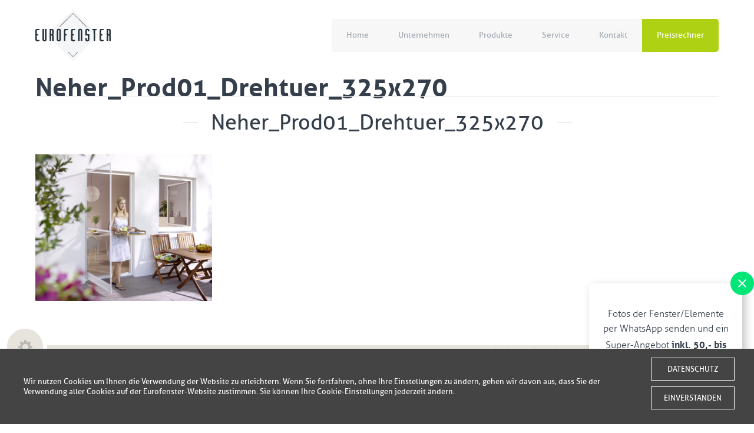

--- FILE ---
content_type: text/html; charset=UTF-8
request_url: https://eurofenster.at/product/insektenschutz-drehtueren/neher_prod01_drehtuer_325x270/
body_size: 8817
content:
<!DOCTYPE html>
<html>
<head>
	<meta charset="UTF-8">
	<meta name="viewport" content="width=device-width, initial-scale=1, maximum-scale=1" />
	<meta name="google-site-verification" content="kc-KPWSVxzcPF_KK8BE_ZGYfyoNii7hshcBwfCieCqw" />
	<link rel="shortcut icon" href="https://eurofenster.at/wp-content/themes/wi/images/favicon.ico" />  

   <meta name='robots' content='index, follow, max-image-preview:large, max-snippet:-1, max-video-preview:-1' />

	<!-- This site is optimized with the Yoast SEO plugin v26.5 - https://yoast.com/wordpress/plugins/seo/ -->
	<title>Neher_Prod01_Drehtuer_325x270 - Kunststoff-Fenster, Haustüren, Rolladen, Raffstore, Markisen für Wien und Niederöstrreich</title>
	<link rel="canonical" href="https://eurofenster.at/product/insektenschutz-drehtueren/neher_prod01_drehtuer_325x270/" />
	<meta property="og:locale" content="de_DE" />
	<meta property="og:type" content="article" />
	<meta property="og:title" content="Neher_Prod01_Drehtuer_325x270 - Kunststoff-Fenster, Haustüren, Rolladen, Raffstore, Markisen für Wien und Niederöstrreich" />
	<meta property="og:url" content="https://eurofenster.at/product/insektenschutz-drehtueren/neher_prod01_drehtuer_325x270/" />
	<meta property="og:site_name" content="Kunststoff-Fenster, Haustüren, Rolladen, Raffstore, Markisen für Wien und Niederöstrreich" />
	<meta property="article:modified_time" content="2018-03-19T10:21:20+00:00" />
	<meta property="og:image" content="https://eurofenster.at/product/insektenschutz-drehtueren/neher_prod01_drehtuer_325x270" />
	<meta property="og:image:width" content="325" />
	<meta property="og:image:height" content="270" />
	<meta property="og:image:type" content="image/png" />
	<meta name="twitter:card" content="summary_large_image" />
	<script type="application/ld+json" class="yoast-schema-graph">{"@context":"https://schema.org","@graph":[{"@type":"WebPage","@id":"https://eurofenster.at/product/insektenschutz-drehtueren/neher_prod01_drehtuer_325x270/","url":"https://eurofenster.at/product/insektenschutz-drehtueren/neher_prod01_drehtuer_325x270/","name":"Neher_Prod01_Drehtuer_325x270 - Kunststoff-Fenster, Haustüren, Rolladen, Raffstore, Markisen für Wien und Niederöstrreich","isPartOf":{"@id":"https://eurofenster.at/#website"},"primaryImageOfPage":{"@id":"https://eurofenster.at/product/insektenschutz-drehtueren/neher_prod01_drehtuer_325x270/#primaryimage"},"image":{"@id":"https://eurofenster.at/product/insektenschutz-drehtueren/neher_prod01_drehtuer_325x270/#primaryimage"},"thumbnailUrl":"https://eurofenster.at/wp-content/uploads/2017/03/Neher_Prod01_Drehtuer_325x270.png","datePublished":"2017-07-13T09:57:35+00:00","dateModified":"2018-03-19T10:21:20+00:00","breadcrumb":{"@id":"https://eurofenster.at/product/insektenschutz-drehtueren/neher_prod01_drehtuer_325x270/#breadcrumb"},"inLanguage":"de","potentialAction":[{"@type":"ReadAction","target":["https://eurofenster.at/product/insektenschutz-drehtueren/neher_prod01_drehtuer_325x270/"]}]},{"@type":"ImageObject","inLanguage":"de","@id":"https://eurofenster.at/product/insektenschutz-drehtueren/neher_prod01_drehtuer_325x270/#primaryimage","url":"https://eurofenster.at/wp-content/uploads/2017/03/Neher_Prod01_Drehtuer_325x270.png","contentUrl":"https://eurofenster.at/wp-content/uploads/2017/03/Neher_Prod01_Drehtuer_325x270.png","width":325,"height":270,"caption":"Insektenschutz-Drehtür"},{"@type":"BreadcrumbList","@id":"https://eurofenster.at/product/insektenschutz-drehtueren/neher_prod01_drehtuer_325x270/#breadcrumb","itemListElement":[{"@type":"ListItem","position":1,"name":"Start","item":"https://eurofenster.at/"},{"@type":"ListItem","position":2,"name":"Produkte","item":"https://eurofenster.at/products/produkte/"},{"@type":"ListItem","position":3,"name":"Insektenschutz","item":"https://eurofenster.at/products/insektenschutz/"},{"@type":"ListItem","position":4,"name":"Drehtüren","item":"https://eurofenster.at/product/insektenschutz-drehtueren/"},{"@type":"ListItem","position":5,"name":"Neher_Prod01_Drehtuer_325x270"}]},{"@type":"WebSite","@id":"https://eurofenster.at/#website","url":"https://eurofenster.at/","name":"Kunststoff-Fenster, Haustüren, Rolladen, Raffstore, Markisen für Wien und Niederöstrreich","description":"Preise online berechnen, Anfrage senden und richtig viel Geld sparen!!!","publisher":{"@id":"https://eurofenster.at/#organization"},"potentialAction":[{"@type":"SearchAction","target":{"@type":"EntryPoint","urlTemplate":"https://eurofenster.at/?s={search_term_string}"},"query-input":{"@type":"PropertyValueSpecification","valueRequired":true,"valueName":"search_term_string"}}],"inLanguage":"de"},{"@type":"Organization","@id":"https://eurofenster.at/#organization","name":"Eurofenster GmbH","url":"https://eurofenster.at/","logo":{"@type":"ImageObject","inLanguage":"de","@id":"https://eurofenster.at/#/schema/logo/image/","url":"https://eurofenster.at/wp-content/uploads/2017/11/cropped-logo_eurofenster.png","contentUrl":"https://eurofenster.at/wp-content/uploads/2017/11/cropped-logo_eurofenster.png","width":512,"height":512,"caption":"Eurofenster GmbH"},"image":{"@id":"https://eurofenster.at/#/schema/logo/image/"}}]}</script>
	<!-- / Yoast SEO plugin. -->


<link rel='dns-prefetch' href='//code.jquery.com' />
<link rel="alternate" title="oEmbed (JSON)" type="application/json+oembed" href="https://eurofenster.at/wp-json/oembed/1.0/embed?url=https%3A%2F%2Feurofenster.at%2Fproduct%2Finsektenschutz-drehtueren%2Fneher_prod01_drehtuer_325x270%2F" />
<link rel="alternate" title="oEmbed (XML)" type="text/xml+oembed" href="https://eurofenster.at/wp-json/oembed/1.0/embed?url=https%3A%2F%2Feurofenster.at%2Fproduct%2Finsektenschutz-drehtueren%2Fneher_prod01_drehtuer_325x270%2F&#038;format=xml" />
<style id='wp-img-auto-sizes-contain-inline-css' type='text/css'>
img:is([sizes=auto i],[sizes^="auto," i]){contain-intrinsic-size:3000px 1500px}
/*# sourceURL=wp-img-auto-sizes-contain-inline-css */
</style>
<style id='wp-emoji-styles-inline-css' type='text/css'>

	img.wp-smiley, img.emoji {
		display: inline !important;
		border: none !important;
		box-shadow: none !important;
		height: 1em !important;
		width: 1em !important;
		margin: 0 0.07em !important;
		vertical-align: -0.1em !important;
		background: none !important;
		padding: 0 !important;
	}
/*# sourceURL=wp-emoji-styles-inline-css */
</style>
<link rel='stylesheet' id='wp-block-library-css' href='https://eurofenster.at/wp-includes/css/dist/block-library/style.min.css?ver=6.9' type='text/css' media='all' />
<style id='wp-block-library-inline-css' type='text/css'>
/*wp_block_styles_on_demand_placeholder:6975ea939a283*/
/*# sourceURL=wp-block-library-inline-css */
</style>
<style id='classic-theme-styles-inline-css' type='text/css'>
/*! This file is auto-generated */
.wp-block-button__link{color:#fff;background-color:#32373c;border-radius:9999px;box-shadow:none;text-decoration:none;padding:calc(.667em + 2px) calc(1.333em + 2px);font-size:1.125em}.wp-block-file__button{background:#32373c;color:#fff;text-decoration:none}
/*# sourceURL=/wp-includes/css/classic-themes.min.css */
</style>
<link rel='stylesheet' id='contact-form-7-css' href='https://eurofenster.at/wp-content/plugins/contact-form-7/includes/css/styles.css?ver=6.1.4' type='text/css' media='all' />
<link rel='stylesheet' id='taxonomy-image-plugin-public-css' href='https://eurofenster.at/wp-content/plugins/taxonomy-images/css/style.css?ver=0.9.6' type='text/css' media='screen' />
<link rel='stylesheet' id='wi-style-new-rodo-css' href='https://eurofenster.at/wp-content/plugins/wi_rodo//style-new.min.css?ver=6.9' type='text/css' media='all' />
<link rel='stylesheet' id='media-view-download-css' href='https://eurofenster.at/wp-content/plugins/wi-attachments/css/style.css?ver=6.9' type='text/css' media='all' />
<link rel='stylesheet' id='webidea_main-css' href='https://eurofenster.at/wp-content/themes/wi/style.css?ver=6.9' type='text/css' media='all' />
<link rel='stylesheet' id='wi-blueimp-css' href='https://eurofenster.at/wp-content/themes/wi/js/blueimp/css/blueimp-gallery.min.css?ver=6.9' type='text/css' media='all' />
<script type="text/javascript" src="//code.jquery.com/jquery-1.12.4.min.js?ver=1.12.4" id="jquery-js"></script>
<script type="text/javascript" src="https://eurofenster.at/wp-content/plugins/wi_rodo//main-new.min.js?ver=6.9" id="wi-main-new-rodo-js"></script>
<script type="text/javascript" src="https://eurofenster.at/wp-content/themes/wi/js/vendor.js?ver=6.9" id="vendor-js"></script>
<script type="text/javascript" src="https://eurofenster.at/wp-content/themes/wi/js/lazyload.min.js?ver=6.9" id="lazyload-js"></script>
<script type="text/javascript" src="https://eurofenster.at/wp-content/themes/wi/js/main.js?ver=6.9" id="main-js"></script>
<script type="text/javascript" src="https://eurofenster.at/wp-content/themes/wi/js/blueimp/js/jquery.blueimp-gallery.min.js?ver=6.9" id="wi-blueimp-js"></script>
<link rel="https://api.w.org/" href="https://eurofenster.at/wp-json/" /><link rel="alternate" title="JSON" type="application/json" href="https://eurofenster.at/wp-json/wp/v2/media/2512" /><link rel="EditURI" type="application/rsd+xml" title="RSD" href="https://eurofenster.at/xmlrpc.php?rsd" />
<link rel='shortlink' href='https://eurofenster.at/?p=2512' />
<link rel="icon" href="https://eurofenster.at/wp-content/uploads/2017/11/cropped-logo_eurofenster-32x32.png" sizes="32x32" />
<link rel="icon" href="https://eurofenster.at/wp-content/uploads/2017/11/cropped-logo_eurofenster-192x192.png" sizes="192x192" />
<link rel="apple-touch-icon" href="https://eurofenster.at/wp-content/uploads/2017/11/cropped-logo_eurofenster-180x180.png" />
<meta name="msapplication-TileImage" content="https://eurofenster.at/wp-content/uploads/2017/11/cropped-logo_eurofenster-270x270.png" />

<!-- Global site tag (gtag.js) - Google Analytics -->
<script async src="https://www.googletagmanager.com/gtag/js?id=UA-68439779-1"></script>
<script>
  window.dataLayer = window.dataLayer || [];
  function gtag(){dataLayer.push(arguments);}
  gtag('js', new Date());

  gtag('config', 'UA-68439779-1');
</script>

	
	<!-- Global site tag (gtag.js) - Google Ads: 1069696655 -->
<script async src="https://www.googletagmanager.com/gtag/js?id=AW-1069696655"></script>
<script>
  window.dataLayer = window.dataLayer || [];
  function gtag(){dataLayer.push(arguments);}
  gtag('js', new Date());

  gtag('config', 'AW-1069696655');
</script>

<script>
window.addEventListener('load', function() {
	if(window.location.pathname.indexOf("dank") != -1)
{
	var price = window.location.search.replace("?price=", "");

  gtag('event', 'conversion', {
      'send_to': 'AW-1069696655/Z1dwCOiYr_YCEI-Nif4D',
      'value': price,
      'currency': 'EUR'
  });
}
});
</script>
	
	
</head>
<body class="attachment wp-singular attachment-template-default single single-attachment postid-2512 attachmentid-2512 attachment-png wp-theme-wi de attachment-neher_prod01_drehtuer_325x270">
    <!-- Google Tag Manager -->
<noscript><iframe src="//www.googletagmanager.com/ns.html?id=GTM-WFFXTM"
height="0" width="0" style="display:none;visibility:hidden"></iframe></noscript>
<script>(function(w,d,s,l,i){w[l]=w[l]||[];w[l].push({'gtm.start':
new Date().getTime(),event:'gtm.js'});var f=d.getElementsByTagName(s)[0],
j=d.createElement(s),dl=l!='dataLayer'?'&l='+l:'';j.async=true;j.src=
'//www.googletagmanager.com/gtm.js?id='+i+dl;f.parentNode.insertBefore(j,f);
})(window,document,'script','dataLayer','GTM-WFFXTM');</script>
<!-- End Google Tag Manager -->
    <header class="main-header">
        <div class="main">
            <div class="">
                <div id="logo">
                    <h1><a href="https://eurofenster.at/"><img src="https://eurofenster.at/wp-content/themes/wi/images/logo.png" alt="Logo"/></a></h1>
                </div>	
                <div id="menu_bar" class="clearfix">
                    <nav id="menu_main">
                            <ul id="menu-main-menu" class="menu"><li id="menu-item-44" class="menu-item menu-item-type-post_type menu-item-object-page menu-item-home menu-item-44"><a href="https://eurofenster.at/">Home</a></li>
<li id="menu-item-528" class="menu-item menu-item-type-post_type menu-item-object-page menu-item-has-children menu-item-528"><a href="https://eurofenster.at/unternehmen/">Unternehmen</a>
<ul class="sub-menu">
	<li id="menu-item-533" class="menu-item menu-item-type-post_type menu-item-object-page menu-item-533"><a href="https://eurofenster.at/unternehmen/montage/">Montage</a></li>
	<li id="menu-item-532" class="menu-item menu-item-type-post_type menu-item-object-page menu-item-532"><a href="https://eurofenster.at/unternehmen/bestellablauf/">Bestellablauf</a></li>
	<li id="menu-item-534" class="menu-item menu-item-type-post_type menu-item-object-page menu-item-534"><a href="https://eurofenster.at/unternehmen/partner/">Partner</a></li>
	<li id="menu-item-536" class="menu-item menu-item-type-post_type menu-item-object-page menu-item-536"><a href="https://eurofenster.at/unternehmen/kunden-uber-uns/">Kunden über uns</a></li>
	<li id="menu-item-531" class="menu-item menu-item-type-post_type menu-item-object-page menu-item-531"><a href="https://eurofenster.at/unternehmen/referenzen/">Referenzen</a></li>
	<li id="menu-item-530" class="menu-item menu-item-type-post_type menu-item-object-page menu-item-530"><a href="https://eurofenster.at/unternehmen/abverkauf/">Abverkauf</a></li>
	<li id="menu-item-529" class="menu-item menu-item-type-post_type menu-item-object-page menu-item-529"><a href="https://eurofenster.at/unternehmen/agb/">AGB</a></li>
	<li id="menu-item-2734" class="menu-item menu-item-type-post_type menu-item-object-page menu-item-2734"><a href="https://eurofenster.at/unternehmen/impressum/">Impressum</a></li>
	<li id="menu-item-2733" class="menu-item menu-item-type-post_type menu-item-object-page menu-item-2733"><a href="https://eurofenster.at/unternehmen/freundschaftswerbung/">Freundschaftswerbung</a></li>
	<li id="menu-item-3558" class="menu-item menu-item-type-post_type menu-item-object-page menu-item-3558"><a href="https://eurofenster.at/unternehmen/foerderungen/">Fenstertausch-Förderungen für Wien und NÖ</a></li>
</ul>
</li>
<li id="menu-item-365" class="big_menu menu-item menu-item-type-taxonomy menu-item-object-wi-product-category menu-item-has-children menu-item-365"><a href="https://eurofenster.at/products/produkte/">Produkte</a>
<ul class="sub-menu">
	<li id="menu-item-370" class="menu-item menu-item-type-taxonomy menu-item-object-wi-product-category menu-item-370 has-image"><a href="https://eurofenster.at/products/smart-home/"><img width="180" height="150" src="https://eurofenster.at/wp-content/uploads/2017/03/cat_ico.png" class="attachment-full size-full wp-post-image" alt="Smart Home" title="Smart Home" decoding="async" /></a></li>
	<li id="menu-item-366" class="menu-item menu-item-type-taxonomy menu-item-object-wi-product-category menu-item-366 has-image"><a href="https://eurofenster.at/products/fenster-und-balkonturen/"><img width="180" height="150" src="https://eurofenster.at/wp-content/uploads/2017/03/cat_ico2.png" class="attachment-full size-full wp-post-image" alt="Fenster und Balkontüren" title="Fenster und Balkontüren" decoding="async" /></a></li>
	<li id="menu-item-373" class="menu-item menu-item-type-taxonomy menu-item-object-wi-product-category menu-item-373 has-image"><a href="https://eurofenster.at/products/terrassenturen/"><img width="180" height="150" src="https://eurofenster.at/wp-content/uploads/2017/03/cat_ico3-1.png" class="attachment-full size-full wp-post-image" alt="Terrassentüren" title="Terrassentüren" decoding="async" /></a></li>
	<li id="menu-item-368" class="menu-item menu-item-type-taxonomy menu-item-object-wi-product-category menu-item-368 has-image"><a href="https://eurofenster.at/products/hausturen/"><img width="180" height="150" src="https://eurofenster.at/wp-content/uploads/2017/03/cat_ico4.png" class="attachment-full size-full wp-post-image" alt="Haustüren" title="Haustüren" decoding="async" /></a></li>
	<li id="menu-item-371" class="menu-item menu-item-type-taxonomy menu-item-object-wi-product-category menu-item-371 has-image"><a href="https://eurofenster.at/products/sonnenschutz-fur-ausen/"><img width="180" height="150" src="https://eurofenster.at/wp-content/uploads/2017/03/cat_ico5.png" class="attachment-full size-full wp-post-image" alt="Sonnenschutz für außen" title="Sonnenschutz für außen" decoding="async" /></a></li>
	<li id="menu-item-372" class="menu-item menu-item-type-taxonomy menu-item-object-wi-product-category menu-item-372 has-image"><a href="https://eurofenster.at/products/sonnenschutz-fur-innen/"><img width="180" height="150" src="https://eurofenster.at/wp-content/uploads/2017/03/cat_ico6.png" class="attachment-full size-full wp-post-image" alt="Sonnenschutz für innen" title="Sonnenschutz für innen" decoding="async" /></a></li>
	<li id="menu-item-369" class="menu-item menu-item-type-taxonomy menu-item-object-wi-product-category menu-item-369 has-image"><a href="https://eurofenster.at/products/insektenschutz/"><img width="180" height="150" src="https://eurofenster.at/wp-content/uploads/2017/03/cat_ico7.png" class="attachment-full size-full wp-post-image" alt="Insektenschutz" title="Insektenschutz" decoding="async" /></a></li>
	<li id="menu-item-367" class="menu-item menu-item-type-taxonomy menu-item-object-wi-product-category menu-item-367 has-image"><a href="https://eurofenster.at/products/fensterbaenke/"><img width="180" height="150" src="https://eurofenster.at/wp-content/uploads/2017/03/cat_ico8.png" class="attachment-full size-full wp-post-image" alt="Fensterbänke" title="Fensterbänke" decoding="async" /></a></li>
</ul>
</li>
<li id="menu-item-3618" class="menu-item menu-item-type-post_type menu-item-object-page menu-item-has-children menu-item-3618"><a href="https://eurofenster.at/service/">Service</a>
<ul class="sub-menu">
	<li id="menu-item-3629" class="menu-item menu-item-type-post_type menu-item-object-page menu-item-3629"><a href="https://eurofenster.at/service/servicepreise/">Serviceleistungen</a></li>
	<li id="menu-item-557" class="menu-item menu-item-type-post_type menu-item-object-page menu-item-557"><a href="https://eurofenster.at/service/download/">Download</a></li>
</ul>
</li>
<li id="menu-item-62" class="menu-item menu-item-type-post_type menu-item-object-page menu-item-62"><a href="https://eurofenster.at/kontakt/">Kontakt</a></li>
<li id="menu-item-48" class="menu-item menu-item-type-custom menu-item-object-custom menu-item-48"><a href="https://preisrechner.eurofenster.at/">Preisrechner</a></li>
</ul>                    </nav>
                </div>
                <div id="mobile_menu"></div>
            </div>
        </div>
    </header>
    
<div id="sub_header" data-url="" class="">

    <div>
        <div class="sub_title ">
            <div>
                                <h1 class="line_header">Neher_Prod01_Drehtuer_325x270</h1>
                            </div>

        </div>
            </div> 
</div>


<div id="content" class="page_menu clearfix">

    <div id="sub_page_menu" class=" hide">
                <ul>
        	
 </div> 	
    <div class="content_wrap">
                            <span class="first_p margin_bottom">
                    <span>Neher_Prod01_Drehtuer_325x270</span>
                </span>
                                        	
                            <p class="attachment"><a href='https://eurofenster.at/wp-content/uploads/2017/03/Neher_Prod01_Drehtuer_325x270.png'><img fetchpriority="high" decoding="async" width="300" height="249" src="https://eurofenster.at/wp-content/uploads/2017/03/Neher_Prod01_Drehtuer_325x270-300x249.png" class="attachment-medium size-medium" alt="Insektenschutz-Drehtür" srcset="https://eurofenster.at/wp-content/uploads/2017/03/Neher_Prod01_Drehtuer_325x270-300x249.png 300w, https://eurofenster.at/wp-content/uploads/2017/03/Neher_Prod01_Drehtuer_325x270-145x120.png 145w, https://eurofenster.at/wp-content/uploads/2017/03/Neher_Prod01_Drehtuer_325x270.png 325w" sizes="(max-width: 300px) 100vw, 300px" /></a></p>
                            <div>
                                                            </div>
                    		    </div>
</div>
        <style>
            #ac_cookie_bar{
                position:fixed;
                width: 100%;
                box-sizing: border-box;
                background-color: rgba(255, 255, 255, 1);
                background-color: #444444;
                /*border:1px solid #F3F3F3;*/
                padding: 10px;
                z-index: 999999;
                bottom:0;
                left:0;
                font-size: 13px;
                right: 0;
                color:#fff;
            }
            #ac_cookie_bar > div{
                width: 100%;
                max-width: 1200px;
                margin:0 auto;
                
            }
            #ac_cookie_bar > div > div{
                display: inline-flex;
                -webkit-align-items: center; /* Safari 7.0+ */
                align-items: center;
                width: 100%;
            }
            #ac_cookie_bar > div > div > div:nth-of-type(1){
                box-sizing: border-box;
                width: calc(100% - 150px);
            }
            #ac_cookie_bar > div > div > div:nth-of-type(2){
                box-sizing: border-box;
                padding:5px;
                cursor: pointer;
                width: 140px;
                margin-left:10px;
                text-align: center;
            }
            #ac_cookie_bar a{
                color:#EC1E38;
                font-weight: 900;
            }
            #ac_cookie_bar .button{
                border:1px solid #ffffff;
                width: 100%;
                display: inline-block;
                text-decoration:none;
                text-transform: uppercase;
                color: #fff;
                margin-bottom: 10px;
                font-weight:400;
                padding: 10px 5px;
            }
            #ac_cookie_bar .button:hover{
                border:1px solid #fff;
                color: #444444;
                background-color: #fff;
            }
        </style>
        <div id='ac_cookie_bar'>
        <div>
            <div>
                                <div>Wir nutzen Cookies um Ihnen die Verwendung der Website zu erleichtern. Wenn Sie fortfahren, ohne Ihre Einstellungen zu ändern, gehen wir davon aus, dass Sie der Verwendung aller Cookies auf der Eurofenster-Website zustimmen. Sie können Ihre Cookie-Einstellungen jederzeit ändern.                </div>
                <div class="aside_cookie_bar">
                    <a class="button" href="https://eurofenster.at/datenschutz/">DATENSCHUTZ</a>
                    <div class="button" id="ac_close_cookie_bar" onclick="wi_create_cookie('wi_cookie_info_new','hide',100);wi_remove_cookie_bar();">EINVERSTANDEN</div>                    
                </div>

            </div>
        </div>         
    </div>
    <script>
        function wi_remove_cookie_bar(){
            document.getElementById("ac_cookie_bar").remove();
        }
	function wi_create_cookie(name, value, days) {
	    if (days) {
	        var date = new Date();
	        date.setTime(date.getTime() + (days * 24 * 60 * 60 * 1000));
	        var expires = "; expires=" + date.toGMTString();
	    }
	    else var expires = "";
	    document.cookie = name + "=" + value + expires + "; path=/";
	}    
    </script>
    <div class="wa_wrapper" id="wa_wrapper">
    <div class="close_wa" onclick="removeWA()"></div>
    <a href="https://wa.me/436767128606?text=Fotos%20mit%20kurzer%20Beschreibung%20der%20gewünschten%20Produkte%20senden">
        <div class="text">
                <!--Fotos der Fenster/Elemente per WhatsApp senden und ein Super-Angebot <b>30 bis 100 EUR</b> Gutschrift erhalten!-->
                Fotos der Fenster/Elemente per WhatsApp senden und ein Super-Angebot <b>inkl. 50,- bis 100,- EUR</b> Gutschrift erhalten!
        </div>
        <div class="wa_icon">
            <img src="https://eurofenster.at/wp-content/themes/wi/images/wa_icon.png">
        </div>
    </a>
</div>
<script>
    function removeWA(){
        document.getElementById("wa_wrapper").remove();
    }
</script>
<!--    <div class="fixed_bar">
        <div>
            <span>
                <img src="https://eurofenster.at/wp-content/themes/wi/images/x.png" class="close_button"> 
            </span>
            <span>
                Füllen Sie das einfache Kontaktformular
            </span>
            <div class="fixed button">
                <a href="https://eurofenster.at/kontakt/kontaktformular/">Kontaktformular</a>                   
            </div>
        </div>
    </div>-->
<div class="scroll_top"></div>
<div id="konfigurator_box">
    <span>
        Mit unserer Online-Preisliste können Sie völlig unverbindlich die gewünschten Produkte zusammenstellen und berechnen.           
    </span>
    <div id="box_deko">

    </div>
    <div id='url'>
                  <a href="https://preisrechner.eurofenster.at" target="_blank">zum Preisrechner</a>    </div>
</div>
<footer class="footer-main">
    <div class="main">
        <div>
            <a href="https://eurofenster.at/"><img src="https://eurofenster.at/wp-content/themes/wi/images/logo_f.png" alt="Logo"/></a>
        </div>
        <div>
        © 2026 Eurofenster
        </div>
        <div>
            Webdesign by <a href="http://www.webidea.pl">Webidea Advance</a>
        </div>
    </div>
    <!--[if lte IE 8]>
        <p class="outdatedbrowser">Używasz <strong>przestarzałej</strong> przeglądarki. Prosimy wykonać <a href="http://nowaprzegladarka.pl/">aktualizację przeglądarki</a> aby w pełni korzystać z naszej strony.</p>
    <![endif]-->
	<style>
		.outdatedbrowser{
			margin:0;
			background:#D82439;
			color:#fff;
			padding:1em 0;
			position:absolute;
			top:0;
			left:0;
			width:100%;
			z-index:99999;
			text-align:center;
			font-size:1.3em;
		}
		
		.outdatedbrowser a{
			color:#FFF;
			text-decoration:underline;
			font-weight:700;
		}
	</style>
</footer>

	<script type="speculationrules">
{"prefetch":[{"source":"document","where":{"and":[{"href_matches":"/*"},{"not":{"href_matches":["/wp-*.php","/wp-admin/*","/wp-content/uploads/*","/wp-content/*","/wp-content/plugins/*","/wp-content/themes/wi/*","/*\\?(.+)"]}},{"not":{"selector_matches":"a[rel~=\"nofollow\"]"}},{"not":{"selector_matches":".no-prefetch, .no-prefetch a"}}]},"eagerness":"conservative"}]}
</script>
<style>
    .yt_gal_single{
        margin:10px 10px;   
        position: relative;
        float:left;
        width:calc(100% - 20px);
        min-width:280px;
    }
    .yt_gal_single > span{
        font-family: 'aller';
        font-weight: 700;
        color: #353f4b;
        display:block;
        text-align: center;
    }
    .yt_gal_single.small{
        width:calc(50% - 20px);
    }
    .yt_gal_single > div{    
        position: relative;
        padding-bottom: 56.25%;
        height: 0;
    }
    .yt_gal_single video,
    .yt_gal_single iframe {
        position: absolute;
        top: 0;
        left: 0;
        width: 100%;
        height: 100%;
    }
    @media (max-width: 600px) {
        .yt_gal_single.small{
            width:calc(100% - 20px);
        }
    }
</style>    
            <div id="blueimp-gallery" class="blueimp-gallery blueimp-gallery-controls" data-hide-page-scrollbars="false">
            <div class="slides"></div>
            <h3 class="title"></h3>
            <a class="prev ir">‹</a>
            <a class="next ir">›</a>
            <a class="close">×</a>
        </div>
        <script type="text/javascript" src="https://eurofenster.at/wp-includes/js/dist/hooks.min.js?ver=dd5603f07f9220ed27f1" id="wp-hooks-js"></script>
<script type="text/javascript" src="https://eurofenster.at/wp-includes/js/dist/i18n.min.js?ver=c26c3dc7bed366793375" id="wp-i18n-js"></script>
<script type="text/javascript" id="wp-i18n-js-after">
/* <![CDATA[ */
wp.i18n.setLocaleData( { 'text direction\u0004ltr': [ 'ltr' ] } );
//# sourceURL=wp-i18n-js-after
/* ]]> */
</script>
<script type="text/javascript" src="https://eurofenster.at/wp-content/plugins/contact-form-7/includes/swv/js/index.js?ver=6.1.4" id="swv-js"></script>
<script type="text/javascript" id="contact-form-7-js-translations">
/* <![CDATA[ */
( function( domain, translations ) {
	var localeData = translations.locale_data[ domain ] || translations.locale_data.messages;
	localeData[""].domain = domain;
	wp.i18n.setLocaleData( localeData, domain );
} )( "contact-form-7", {"translation-revision-date":"2025-10-26 03:28:49+0000","generator":"GlotPress\/4.0.3","domain":"messages","locale_data":{"messages":{"":{"domain":"messages","plural-forms":"nplurals=2; plural=n != 1;","lang":"de"},"This contact form is placed in the wrong place.":["Dieses Kontaktformular wurde an der falschen Stelle platziert."],"Error:":["Fehler:"]}},"comment":{"reference":"includes\/js\/index.js"}} );
//# sourceURL=contact-form-7-js-translations
/* ]]> */
</script>
<script type="text/javascript" id="contact-form-7-js-before">
/* <![CDATA[ */
var wpcf7 = {
    "api": {
        "root": "https:\/\/eurofenster.at\/wp-json\/",
        "namespace": "contact-form-7\/v1"
    },
    "cached": 1
};
//# sourceURL=contact-form-7-js-before
/* ]]> */
</script>
<script type="text/javascript" src="https://eurofenster.at/wp-content/plugins/contact-form-7/includes/js/index.js?ver=6.1.4" id="contact-form-7-js"></script>
<script id="wp-emoji-settings" type="application/json">
{"baseUrl":"https://s.w.org/images/core/emoji/17.0.2/72x72/","ext":".png","svgUrl":"https://s.w.org/images/core/emoji/17.0.2/svg/","svgExt":".svg","source":{"concatemoji":"https://eurofenster.at/wp-includes/js/wp-emoji-release.min.js?ver=6.9"}}
</script>
<script type="module">
/* <![CDATA[ */
/*! This file is auto-generated */
const a=JSON.parse(document.getElementById("wp-emoji-settings").textContent),o=(window._wpemojiSettings=a,"wpEmojiSettingsSupports"),s=["flag","emoji"];function i(e){try{var t={supportTests:e,timestamp:(new Date).valueOf()};sessionStorage.setItem(o,JSON.stringify(t))}catch(e){}}function c(e,t,n){e.clearRect(0,0,e.canvas.width,e.canvas.height),e.fillText(t,0,0);t=new Uint32Array(e.getImageData(0,0,e.canvas.width,e.canvas.height).data);e.clearRect(0,0,e.canvas.width,e.canvas.height),e.fillText(n,0,0);const a=new Uint32Array(e.getImageData(0,0,e.canvas.width,e.canvas.height).data);return t.every((e,t)=>e===a[t])}function p(e,t){e.clearRect(0,0,e.canvas.width,e.canvas.height),e.fillText(t,0,0);var n=e.getImageData(16,16,1,1);for(let e=0;e<n.data.length;e++)if(0!==n.data[e])return!1;return!0}function u(e,t,n,a){switch(t){case"flag":return n(e,"\ud83c\udff3\ufe0f\u200d\u26a7\ufe0f","\ud83c\udff3\ufe0f\u200b\u26a7\ufe0f")?!1:!n(e,"\ud83c\udde8\ud83c\uddf6","\ud83c\udde8\u200b\ud83c\uddf6")&&!n(e,"\ud83c\udff4\udb40\udc67\udb40\udc62\udb40\udc65\udb40\udc6e\udb40\udc67\udb40\udc7f","\ud83c\udff4\u200b\udb40\udc67\u200b\udb40\udc62\u200b\udb40\udc65\u200b\udb40\udc6e\u200b\udb40\udc67\u200b\udb40\udc7f");case"emoji":return!a(e,"\ud83e\u1fac8")}return!1}function f(e,t,n,a){let r;const o=(r="undefined"!=typeof WorkerGlobalScope&&self instanceof WorkerGlobalScope?new OffscreenCanvas(300,150):document.createElement("canvas")).getContext("2d",{willReadFrequently:!0}),s=(o.textBaseline="top",o.font="600 32px Arial",{});return e.forEach(e=>{s[e]=t(o,e,n,a)}),s}function r(e){var t=document.createElement("script");t.src=e,t.defer=!0,document.head.appendChild(t)}a.supports={everything:!0,everythingExceptFlag:!0},new Promise(t=>{let n=function(){try{var e=JSON.parse(sessionStorage.getItem(o));if("object"==typeof e&&"number"==typeof e.timestamp&&(new Date).valueOf()<e.timestamp+604800&&"object"==typeof e.supportTests)return e.supportTests}catch(e){}return null}();if(!n){if("undefined"!=typeof Worker&&"undefined"!=typeof OffscreenCanvas&&"undefined"!=typeof URL&&URL.createObjectURL&&"undefined"!=typeof Blob)try{var e="postMessage("+f.toString()+"("+[JSON.stringify(s),u.toString(),c.toString(),p.toString()].join(",")+"));",a=new Blob([e],{type:"text/javascript"});const r=new Worker(URL.createObjectURL(a),{name:"wpTestEmojiSupports"});return void(r.onmessage=e=>{i(n=e.data),r.terminate(),t(n)})}catch(e){}i(n=f(s,u,c,p))}t(n)}).then(e=>{for(const n in e)a.supports[n]=e[n],a.supports.everything=a.supports.everything&&a.supports[n],"flag"!==n&&(a.supports.everythingExceptFlag=a.supports.everythingExceptFlag&&a.supports[n]);var t;a.supports.everythingExceptFlag=a.supports.everythingExceptFlag&&!a.supports.flag,a.supports.everything||((t=a.source||{}).concatemoji?r(t.concatemoji):t.wpemoji&&t.twemoji&&(r(t.twemoji),r(t.wpemoji)))});
//# sourceURL=https://eurofenster.at/wp-includes/js/wp-emoji-loader.min.js
/* ]]> */
</script>

<script type="text/javascript">
/* <![CDATA[ */
var google_conversion_id = 1069696655;
var google_custom_params = window.google_tag_params;
var google_remarketing_only = true;
/* ]]> */
</script>
<div style="display:none">
<script type="text/javascript" src="//www.googleadservices.com/pagead/conversion.js">
</script>
</div>
<noscript>
<div style="display:inline;">
<img height="1" width="1" style="border-style:none;" alt="" src="//googleads.g.doubleclick.net/pagead/viewthroughconversion/1069696655/?value=0&amp;guid=ON&amp;script=0"/>
</div>
</noscript>
</body>
</html>

--- FILE ---
content_type: application/javascript
request_url: https://eurofenster.at/wp-content/themes/wi/js/vendor.js?ver=6.9
body_size: 31960
content:
!function(e){"function"==typeof define&&define.amd?define(["jquery"],e):e("object"==typeof exports?require("jquery"):jQuery)}(function(e){function t(e){return a.raw?e:encodeURIComponent(e)}function i(e){return a.raw?e:decodeURIComponent(e)}function n(e){return t(a.json?JSON.stringify(e):String(e))}function o(e){0===e.indexOf('"')&&(e=e.slice(1,-1).replace(/\\"/g,'"').replace(/\\\\/g,"\\"));try{return e=decodeURIComponent(e.replace(r," ")),a.json?JSON.parse(e):e}catch(e){}}function s(t,i){var n=a.raw?t:o(t);return e.isFunction(i)?i(n):n}var r=/\+/g,a=e.cookie=function(o,r,l){if(arguments.length>1&&!e.isFunction(r)){if(l=e.extend({},a.defaults,l),"number"==typeof l.expires){var c=l.expires,d=l.expires=new Date;d.setTime(+d+864e5*c)}return document.cookie=[t(o),"=",n(r),l.expires?"; expires="+l.expires.toUTCString():"",l.path?"; path="+l.path:"",l.domain?"; domain="+l.domain:"",l.secure?"; secure":""].join("")}for(var u=o?void 0:{},p=document.cookie?document.cookie.split("; "):[],h=0,f=p.length;h<f;h++){var g=p[h].split("="),m=i(g.shift()),v=g.join("=");if(o&&o===m){u=s(v,r);break}o||void 0===(v=s(v))||(u[m]=v)}return u};a.defaults={},e.removeCookie=function(t,i){return void 0!==e.cookie(t)&&(e.cookie(t,"",e.extend({},i,{expires:-1})),!e.cookie(t))}}),function(e){"use strict";e.fn.disableUserSelect=function(t){return this.each(function(){var t=e(this);t.css({}),t.attr("unselectable","on"),t.on("onselectstart",function(){return!1}),t.on("mousedown",function(e){e.preventDefault()})})}}(jQuery),function(e,t){"use strict";function i(){if(!n.READY){n.event.determineEventTypes();for(var e in n.gestures)n.gestures.hasOwnProperty(e)&&n.detection.register(n.gestures[e]);n.event.onTouch(n.DOCUMENT,n.EVENT_MOVE,n.detection.detect),n.event.onTouch(n.DOCUMENT,n.EVENT_END,n.detection.detect),n.READY=!0}}var n=function(e,t){return new n.Instance(e,t||{})};n.defaults={stop_browser_behavior:{userSelect:"none",touchAction:"none",touchCallout:"none",contentZooming:"none",userDrag:"none",tapHighlightColor:"rgba(0,0,0,0)"}},n.HAS_POINTEREVENTS=navigator.pointerEnabled||navigator.msPointerEnabled,n.HAS_TOUCHEVENTS="ontouchstart"in e,n.MOBILE_REGEX=/mobile|tablet|ip(ad|hone|od)|android/i,n.NO_MOUSEEVENTS=n.HAS_TOUCHEVENTS&&navigator.userAgent.match(n.MOBILE_REGEX),n.EVENT_TYPES={},n.DIRECTION_DOWN="down",n.DIRECTION_LEFT="left",n.DIRECTION_UP="up",n.DIRECTION_RIGHT="right",n.POINTER_MOUSE="mouse",n.POINTER_TOUCH="touch",n.POINTER_PEN="pen",n.EVENT_START="start",n.EVENT_MOVE="move",n.EVENT_END="end",n.DOCUMENT=document,n.plugins={},n.READY=!1,n.Instance=function(e,t){var o=this;return i(),this.element=e,this.enabled=!0,this.options=n.utils.extend(n.utils.extend({},n.defaults),t||{}),this.options.stop_browser_behavior&&n.utils.stopDefaultBrowserBehavior(this.element,this.options.stop_browser_behavior),n.event.onTouch(e,n.EVENT_START,function(e){o.enabled&&n.detection.startDetect(o,e)}),this},n.Instance.prototype={on:function(e,t){for(var i=e.split(" "),n=0;i.length>n;n++)this.element.addEventListener(i[n],t,!1);return this},off:function(e,t){for(var i=e.split(" "),n=0;i.length>n;n++)this.element.removeEventListener(i[n],t,!1);return this},trigger:function(e,t){var i=n.DOCUMENT.createEvent("Event");i.initEvent(e,!0,!0),i.gesture=t;var o=this.element;return n.utils.hasParent(t.target,o)&&(o=t.target),o.dispatchEvent(i),this},enable:function(e){return this.enabled=e,this}};var o=null,s=!1,r=!1;n.event={bindDom:function(e,t,i){for(var n=t.split(" "),o=0;n.length>o;o++)e.addEventListener(n[o],i,!1)},onTouch:function(e,t,i){var a=this;this.bindDom(e,n.EVENT_TYPES[t],function(l){var c=l.type.toLowerCase();if(!c.match(/mouse/)||!r){(c.match(/touch/)||c.match(/pointerdown/)||c.match(/mouse/)&&1===l.which)&&(s=!0),c.match(/touch|pointer/)&&(r=!0);var d=0;s&&(n.HAS_POINTEREVENTS&&t!=n.EVENT_END?d=n.PointerEvent.updatePointer(t,l):c.match(/touch/)?d=l.touches.length:r||(d=c.match(/up/)?0:1),d>0&&t==n.EVENT_END?t=n.EVENT_MOVE:d||(t=n.EVENT_END),d||null===o?o=l:l=o,i.call(n.detection,a.collectEventData(e,t,l)),n.HAS_POINTEREVENTS&&t==n.EVENT_END&&(d=n.PointerEvent.updatePointer(t,l))),d||(o=null,s=!1,r=!1,n.PointerEvent.reset())}})},determineEventTypes:function(){var e;e=n.HAS_POINTEREVENTS?n.PointerEvent.getEvents():n.NO_MOUSEEVENTS?["touchstart","touchmove","touchend touchcancel"]:["touchstart mousedown","touchmove mousemove","touchend touchcancel mouseup"],n.EVENT_TYPES[n.EVENT_START]=e[0],n.EVENT_TYPES[n.EVENT_MOVE]=e[1],n.EVENT_TYPES[n.EVENT_END]=e[2]},getTouchList:function(e){return n.HAS_POINTEREVENTS?n.PointerEvent.getTouchList():e.touches?e.touches:[{identifier:1,pageX:e.pageX,pageY:e.pageY,target:e.target}]},collectEventData:function(e,t,i){var o=this.getTouchList(i,t),s=n.POINTER_TOUCH;return(i.type.match(/mouse/)||n.PointerEvent.matchType(n.POINTER_MOUSE,i))&&(s=n.POINTER_MOUSE),{center:n.utils.getCenter(o),timeStamp:(new Date).getTime(),target:i.target,touches:o,eventType:t,pointerType:s,srcEvent:i,preventDefault:function(){this.srcEvent.preventManipulation&&this.srcEvent.preventManipulation(),this.srcEvent.preventDefault&&this.srcEvent.preventDefault()},stopPropagation:function(){this.srcEvent.stopPropagation()},stopDetect:function(){return n.detection.stopDetect()}}}},n.PointerEvent={pointers:{},getTouchList:function(){var e=this,t=[];return Object.keys(e.pointers).sort().forEach(function(i){t.push(e.pointers[i])}),t},updatePointer:function(e,t){return e==n.EVENT_END?this.pointers={}:(t.identifier=t.pointerId,this.pointers[t.pointerId]=t),Object.keys(this.pointers).length},matchType:function(e,t){if(!t.pointerType)return!1;var i={};return i[n.POINTER_MOUSE]=t.pointerType==t.MSPOINTER_TYPE_MOUSE||t.pointerType==n.POINTER_MOUSE,i[n.POINTER_TOUCH]=t.pointerType==t.MSPOINTER_TYPE_TOUCH||t.pointerType==n.POINTER_TOUCH,i[n.POINTER_PEN]=t.pointerType==t.MSPOINTER_TYPE_PEN||t.pointerType==n.POINTER_PEN,i[e]},getEvents:function(){return["pointerdown MSPointerDown","pointermove MSPointerMove","pointerup pointercancel MSPointerUp MSPointerCancel"]},reset:function(){this.pointers={}}},n.utils={extend:function(e,i,n){for(var o in i)e[o]!==t&&n||(e[o]=i[o]);return e},hasParent:function(e,t){for(;e;){if(e==t)return!0;e=e.parentNode}return!1},getCenter:function(e){for(var t=[],i=[],n=0,o=e.length;o>n;n++)t.push(e[n].pageX),i.push(e[n].pageY);return{pageX:(Math.min.apply(Math,t)+Math.max.apply(Math,t))/2,pageY:(Math.min.apply(Math,i)+Math.max.apply(Math,i))/2}},getVelocity:function(e,t,i){return{x:Math.abs(t/e)||0,y:Math.abs(i/e)||0}},getAngle:function(e,t){var i=t.pageY-e.pageY,n=t.pageX-e.pageX;return 180*Math.atan2(i,n)/Math.PI},getDirection:function(e,t){return Math.abs(e.pageX-t.pageX)>=Math.abs(e.pageY-t.pageY)?e.pageX-t.pageX>0?n.DIRECTION_LEFT:n.DIRECTION_RIGHT:e.pageY-t.pageY>0?n.DIRECTION_UP:n.DIRECTION_DOWN},getDistance:function(e,t){var i=t.pageX-e.pageX,n=t.pageY-e.pageY;return Math.sqrt(i*i+n*n)},getScale:function(e,t){return e.length>=2&&t.length>=2?this.getDistance(t[0],t[1])/this.getDistance(e[0],e[1]):1},getRotation:function(e,t){return e.length>=2&&t.length>=2?this.getAngle(t[1],t[0])-this.getAngle(e[1],e[0]):0},isVertical:function(e){return e==n.DIRECTION_UP||e==n.DIRECTION_DOWN},stopDefaultBrowserBehavior:function(e,t){var i,n=["webkit","khtml","moz","ms","o",""];if(t&&e.style){for(var o=0;n.length>o;o++)for(var s in t)t.hasOwnProperty(s)&&(i=s,n[o]&&(i=n[o]+i.substring(0,1).toUpperCase()+i.substring(1)),e.style[i]=t[s]);"none"==t.userSelect&&(e.onselectstart=function(){return!1})}}},n.detection={gestures:[],current:null,previous:null,stopped:!1,startDetect:function(e,t){this.current||(this.stopped=!1,this.current={inst:e,startEvent:n.utils.extend({},t),lastEvent:!1,name:""},this.detect(t))},detect:function(e){if(this.current&&!this.stopped){e=this.extendEventData(e);for(var t=this.current.inst.options,i=0,o=this.gestures.length;o>i;i++){var s=this.gestures[i];if(!this.stopped&&!1!==t[s.name]&&!1===s.handler.call(s,e,this.current.inst)){this.stopDetect();break}}return this.current&&(this.current.lastEvent=e),e.eventType==n.EVENT_END&&!e.touches.length-1&&this.stopDetect(),e}},stopDetect:function(){this.previous=n.utils.extend({},this.current),this.current=null,this.stopped=!0},extendEventData:function(e){var t=this.current.startEvent;if(t&&(e.touches.length!=t.touches.length||e.touches===t.touches)){t.touches=[];for(var i=0,o=e.touches.length;o>i;i++)t.touches.push(n.utils.extend({},e.touches[i]))}var s=e.timeStamp-t.timeStamp,r=e.center.pageX-t.center.pageX,a=e.center.pageY-t.center.pageY,l=n.utils.getVelocity(s,r,a);return n.utils.extend(e,{deltaTime:s,deltaX:r,deltaY:a,velocityX:l.x,velocityY:l.y,distance:n.utils.getDistance(t.center,e.center),angle:n.utils.getAngle(t.center,e.center),direction:n.utils.getDirection(t.center,e.center),scale:n.utils.getScale(t.touches,e.touches),rotation:n.utils.getRotation(t.touches,e.touches),startEvent:t}),e},register:function(e){var i=e.defaults||{};return i[e.name]===t&&(i[e.name]=!0),n.utils.extend(n.defaults,i,!0),e.index=e.index||1e3,this.gestures.push(e),this.gestures.sort(function(e,t){return e.index<t.index?-1:e.index>t.index?1:0}),this.gestures}},n.gestures=n.gestures||{},n.gestures.Hold={name:"hold",index:10,defaults:{hold_timeout:500,hold_threshold:1},timer:null,handler:function(e,t){switch(e.eventType){case n.EVENT_START:clearTimeout(this.timer),n.detection.current.name=this.name,this.timer=setTimeout(function(){"hold"==n.detection.current.name&&t.trigger("hold",e)},t.options.hold_timeout);break;case n.EVENT_MOVE:e.distance>t.options.hold_threshold&&clearTimeout(this.timer);break;case n.EVENT_END:clearTimeout(this.timer)}}},n.gestures.Tap={name:"tap",index:100,defaults:{tap_max_touchtime:250,tap_max_distance:10,tap_always:!0,doubletap_distance:20,doubletap_interval:300},handler:function(e,t){if(e.eventType==n.EVENT_END){var i=n.detection.previous,o=!1;if(e.deltaTime>t.options.tap_max_touchtime||e.distance>t.options.tap_max_distance)return;i&&"tap"==i.name&&e.timeStamp-i.lastEvent.timeStamp<t.options.doubletap_interval&&e.distance<t.options.doubletap_distance&&(t.trigger("doubletap",e),o=!0),(!o||t.options.tap_always)&&(n.detection.current.name="tap",t.trigger(n.detection.current.name,e))}}},n.gestures.Swipe={name:"swipe",index:40,defaults:{swipe_max_touches:1,swipe_velocity:.7},handler:function(e,t){if(e.eventType==n.EVENT_END){if(t.options.swipe_max_touches>0&&e.touches.length>t.options.swipe_max_touches)return;(e.velocityX>t.options.swipe_velocity||e.velocityY>t.options.swipe_velocity)&&(t.trigger(this.name,e),t.trigger(this.name+e.direction,e))}}},n.gestures.Drag={name:"drag",index:50,defaults:{drag_min_distance:10,drag_max_touches:1,drag_block_horizontal:!1,drag_block_vertical:!1,drag_lock_to_axis:!1,drag_lock_min_distance:25},triggered:!1,handler:function(e,i){if(n.detection.current.name!=this.name&&this.triggered)return i.trigger(this.name+"end",e),this.triggered=!1,t;if(!(i.options.drag_max_touches>0&&e.touches.length>i.options.drag_max_touches))switch(e.eventType){case n.EVENT_START:this.triggered=!1;break;case n.EVENT_MOVE:if(e.distance<i.options.drag_min_distance&&n.detection.current.name!=this.name)return;n.detection.current.name=this.name,(n.detection.current.lastEvent.drag_locked_to_axis||i.options.drag_lock_to_axis&&i.options.drag_lock_min_distance<=e.distance)&&(e.drag_locked_to_axis=!0);var o=n.detection.current.lastEvent.direction;e.drag_locked_to_axis&&o!==e.direction&&(e.direction=n.utils.isVertical(o)?0>e.deltaY?n.DIRECTION_UP:n.DIRECTION_DOWN:0>e.deltaX?n.DIRECTION_LEFT:n.DIRECTION_RIGHT),this.triggered||(i.trigger(this.name+"start",e),this.triggered=!0),i.trigger(this.name,e),i.trigger(this.name+e.direction,e),(i.options.drag_block_vertical&&n.utils.isVertical(e.direction)||i.options.drag_block_horizontal&&!n.utils.isVertical(e.direction))&&e.preventDefault();break;case n.EVENT_END:this.triggered&&i.trigger(this.name+"end",e),this.triggered=!1}}},n.gestures.Transform={name:"transform",index:45,defaults:{transform_min_scale:.01,transform_min_rotation:1,transform_always_block:!1},triggered:!1,handler:function(e,i){if(n.detection.current.name!=this.name&&this.triggered)return i.trigger(this.name+"end",e),this.triggered=!1,t;if(!(2>e.touches.length))switch(i.options.transform_always_block&&e.preventDefault(),e.eventType){case n.EVENT_START:this.triggered=!1;break;case n.EVENT_MOVE:var o=Math.abs(1-e.scale),s=Math.abs(e.rotation);if(i.options.transform_min_scale>o&&i.options.transform_min_rotation>s)return;n.detection.current.name=this.name,this.triggered||(i.trigger(this.name+"start",e),this.triggered=!0),i.trigger(this.name,e),s>i.options.transform_min_rotation&&i.trigger("rotate",e),o>i.options.transform_min_scale&&(i.trigger("pinch",e),i.trigger("pinch"+(1>e.scale?"in":"out"),e));break;case n.EVENT_END:this.triggered&&i.trigger(this.name+"end",e),this.triggered=!1}}},n.gestures.Touch={name:"touch",index:-1/0,defaults:{prevent_default:!1,prevent_mouseevents:!1},handler:function(e,i){return i.options.prevent_mouseevents&&e.pointerType==n.POINTER_MOUSE?(e.stopDetect(),t):(i.options.prevent_default&&e.preventDefault(),e.eventType==n.EVENT_START&&i.trigger(this.name,e),t)}},n.gestures.Release={name:"release",index:1/0,handler:function(e,t){e.eventType==n.EVENT_END&&t.trigger(this.name,e)}},"object"==typeof module&&"object"==typeof module.exports?module.exports=n:(e.Hammer=n,"function"==typeof e.define&&e.define.amd&&e.define("hammer",[],function(){return n}))}(this),function(e,t){"use strict";e!==t&&(Hammer.event.bindDom=function(i,n,o){e(i).on(n,function(e){var i=e.originalEvent||e;i.pageX===t&&(i.pageX=e.pageX,i.pageY=e.pageY),i.target||(i.target=e.target),i.which===t&&(i.which=i.button),i.preventDefault||(i.preventDefault=e.preventDefault),i.stopPropagation||(i.stopPropagation=e.stopPropagation),o.call(this,i)})},Hammer.Instance.prototype.on=function(t,i){return e(this.element).on(t,i)},Hammer.Instance.prototype.off=function(t,i){return e(this.element).off(t,i)},Hammer.Instance.prototype.trigger=function(t,i){var n=e(this.element);return n.has(i.target).length&&(n=e(i.target)),n.trigger({type:t,gesture:i})},e.fn.hammer=function(t){return this.each(function(){var i=e(this),n=i.data("hammer");n?n&&t&&Hammer.utils.extend(n.options,t):i.data("hammer",new Hammer(this,t||{}))})})}(window.jQuery||window.Zepto),function(e){e.fn.matchHeight=function(t){if("remove"===t){var i=this;return this.css("height",""),e.each(e.fn.matchHeight._groups,function(e,t){t.elements=t.elements.not(i)}),this}return 1>=this.length?this:(t=void 0===t||t,e.fn.matchHeight._groups.push({elements:this,byRow:t}),e.fn.matchHeight._apply(this,t),this)},e.fn.matchHeight._apply=function(t,i){var s=e(t),r=[s];return i&&(s.each(function(){var t=e(this),i="inline-block"===t.css("display")?"inline-block":"block";t.css({display:i,"padding-top":"0","padding-bottom":"0","border-top-width":"0","border-bottom-width":"0",height:"100px"})}),r=n(s),s.css({display:"","padding-top":"","padding-bottom":"","border-top-width":"","border-bottom-width":"",height:""})),e.each(r,function(t,i){var n=e(i),s=0,r=n.parents().add(n).filter(":hidden");r.css({display:"block"}),n.each(function(){var t=e(this),i="inline-block"===t.css("display")?"inline-block":"block";t.css({display:i,height:""}),t.outerHeight(!1)>s&&(s=t.outerHeight(!1)),t.css({display:""})}),r.css({display:""}),n.each(function(){var t=e(this),i=0;"border-box"!==t.css("box-sizing")&&(i+=o(t.css("border-top-width"))+o(t.css("border-bottom-width")),i+=o(t.css("padding-top"))+o(t.css("padding-bottom"))),t.css("height",s-i)})}),this},e.fn.matchHeight._applyDataApi=function(){var t={};e("[data-match-height], [data-mh]").each(function(){var i=e(this),n=i.attr("data-match-height")||i.attr("data-mh");t[n]=n in t?t[n].add(i):i}),e.each(t,function(){this.matchHeight(!0)})},e.fn.matchHeight._groups=[],e.fn.matchHeight._throttle=80;var t=-1,i=-1;e.fn.matchHeight._update=function(n){if(n&&"resize"===n.type){if((n=e(window).width())===t)return;t=n}-1===i&&(i=setTimeout(function(){e.each(e.fn.matchHeight._groups,function(){e.fn.matchHeight._apply(this.elements,this.byRow)}),i=-1},e.fn.matchHeight._throttle))},e(e.fn.matchHeight._applyDataApi),e(window).bind("load resize orientationchange",e.fn.matchHeight._update);var n=function(t){var i=null,n=[];return e(t).each(function(){var t=e(this),s=t.offset().top-o(t.css("margin-top")),r=0<n.length?n[n.length-1]:null;null===r?n.push(t):1>=Math.floor(Math.abs(i-s))?n[n.length-1]=r.add(t):n.push(t),i=s}),n},o=function(e){return parseFloat(e)||0}}(jQuery),window.Modernizr=function(e,t,i){function n(e,t){return typeof e===t}function o(e,t){return!!~(""+e).indexOf(t)}function s(e,t){for(var n in e){var s=e[n];if(!o(s,"-")&&f[s]!==i)return"pfx"!=t||s}return!1}function r(e,t,o){for(var s in e){var r=t[e[s]];if(r!==i)return!1===o?e[s]:n(r,"function")?r.bind(o||t):r}return!1}function a(e,t,i){var o=e.charAt(0).toUpperCase()+e.slice(1),a=(e+" "+v.join(o+" ")+o).split(" ");return n(t,"string")||n(t,"undefined")?s(a,t):(a=(e+" "+y.join(o+" ")+o).split(" "),r(a,t,i))}var l,c,d={},u=t.documentElement,p="modernizr",h=t.createElement(p),f=h.style,g=" -webkit- -moz- -o- -ms- ".split(" "),m="Webkit Moz O ms",v=m.split(" "),y=m.toLowerCase().split(" "),T={},w=[],b=w.slice,S=function(e,i,n,o){var s,r,a,l,c=t.createElement("div"),d=t.body,h=d||t.createElement("body");if(parseInt(n,10))for(;n--;)a=t.createElement("div"),a.id=o?o[n]:p+(n+1),c.appendChild(a);return s=["&#173;",'<style id="s',p,'">',e,"</style>"].join(""),c.id=p,(d?c:h).innerHTML+=s,h.appendChild(c),d||(h.style.background="",h.style.overflow="hidden",l=u.style.overflow,u.style.overflow="hidden",u.appendChild(h)),r=i(c,e),d?c.parentNode.removeChild(c):(h.parentNode.removeChild(h),u.style.overflow=l),!!r},k={}.hasOwnProperty;c=n(k,"undefined")||n(k.call,"undefined")?function(e,t){return t in e&&n(e.constructor.prototype[t],"undefined")}:function(e,t){return k.call(e,t)},Function.prototype.bind||(Function.prototype.bind=function(e){var t=this;if("function"!=typeof t)throw new TypeError;var i=b.call(arguments,1),n=function(){if(this instanceof n){var o=function(){};o.prototype=t.prototype;var s=new o,r=t.apply(s,i.concat(b.call(arguments)));return Object(r)===r?r:s}return t.apply(e,i.concat(b.call(arguments)))};return n}),T.csstransforms=function(){return!!a("transform")},T.csstransforms3d=function(){var e=!!a("perspective");return e&&"webkitPerspective"in u.style&&S("@media (transform-3d),(-webkit-transform-3d){#modernizr{left:9px;position:absolute;height:3px;}}",function(t){e=9===t.offsetLeft&&3===t.offsetHeight}),e},T.csstransitions=function(){return a("transition")};for(var E in T)c(T,E)&&(l=E.toLowerCase(),d[l]=T[E](),w.push((d[l]?"":"no-")+l));return d.addTest=function(e,t){if("object"==typeof e)for(var n in e)c(e,n)&&d.addTest(n,e[n]);else{if(e=e.toLowerCase(),d[e]!==i)return d;t="function"==typeof t?t():t,u.className+=" "+(t?"":"no-")+e,d[e]=t}return d},function(e){f.cssText=e}(""),h=null,d._version="2.6.2",d._prefixes=g,d._domPrefixes=y,d._cssomPrefixes=v,d.testProp=function(e){return s([e])},d.testAllProps=a,d.testStyles=S,d.prefixed=function(e,t,i){return t?a(e,t,i):a(e,"pfx")},u.className=u.className.replace(/(^|\s)no-js(\s|$)/,"$1$2")+" js "+w.join(" "),d}(0,this.document),function(e){"function"==typeof define&&define.amd?define(["jquery","modernizr"],e):"object"==typeof exports?module.exports=e(require("jquery"),window.Modernizr):window.Shuffle=e(window.jQuery,window.Modernizr)}(function(e,t,i){"use strict";function n(t,i,n){var o,s,r,a=null,l=0;n=n||{};var c=function(){l=!1===n.leading?0:e.now(),a=null,r=t.apply(o,s),o=s=null};return function(){var d=e.now();l||!1!==n.leading||(l=d);var u=i-(d-l);return o=this,s=arguments,0>=u||u>i?(clearTimeout(a),a=null,l=d,r=t.apply(o,s),o=s=null):a||!1===n.trailing||(a=setTimeout(c,u)),r}}function o(e,t,i){for(var n=0,o=e.length;o>n;n++)if(t.call(i,e[n],n,e)==={})return}function s(t,i,n){return setTimeout(e.proxy(t,i),n)}function r(e){return Math.max.apply(Math,e)}function a(e){return Math.min.apply(Math,e)}function l(t){return e.isNumeric(t)?t:0}function c(e){var t,i,n=e.length;if(!n)return e;for(;--n;)i=Math.floor(Math.random()*(n+1)),t=e[i],e[i]=e[n],e[n]=t;return e}if("object"!=typeof t)throw new Error("Shuffle.js requires Modernizr.\nhttp://vestride.github.io/Shuffle/#dependencies");var d=t.prefixed("transition"),u=t.prefixed("transitionDelay"),p=t.prefixed("transitionDuration"),h={WebkitTransition:"webkitTransitionEnd",transition:"transitionend"}[d],f=t.prefixed("transform"),g=function(e){return e?e.replace(/([A-Z])/g,function(e,t){return"-"+t.toLowerCase()}).replace(/^ms-/,"-ms-"):""}(f),m=t.csstransforms&&t.csstransitions,v=t.csstransforms3d,y=!!window.getComputedStyle,T="shuffle",w="all",b=.001,S=window.getComputedStyle||function(){},k=function(e,t){this.x=l(e),this.y=l(t)};k.equals=function(e,t){return e.x===t.x&&e.y===t.y};var E=function(){if(!y)return!1;var e=document.body||document.documentElement,t=document.createElement("div");t.style.cssText="width:10px;padding:2px;-webkit-box-sizing:border-box;box-sizing:border-box;",e.appendChild(t);var i=S(t,null).width,n="10px"===i;return e.removeChild(t),n}(),C=0,_=e(window),x=function(t,i){i=i||{},e.extend(this,x.options,i,x.settings),this.$el=e(t),this.element=t,this.unique="shuffle_"+C++,this._fire(x.EventType.LOADING),this._init(),s(function(){this.initialized=!0,this._fire(x.EventType.DONE)},this,16)};return x.EventType={LOADING:"loading",DONE:"done",LAYOUT:"layout",REMOVED:"removed"},x.ClassName={BASE:T,SHUFFLE_ITEM:"shuffle-item",FILTERED:"filtered",CONCEALED:"concealed"},x.options={group:w,speed:250,easing:"ease-out",itemSelector:"",sizer:null,gutterWidth:0,columnWidth:0,delimeter:null,buffer:0,columnThreshold:y?.01:.1,initialSort:null,throttle:n,throttleTime:300,sequentialFadeDelay:150,supported:m},x.settings={useSizer:!1,itemCss:{position:"absolute",top:0,left:0,visibility:"visible"},revealAppendedDelay:300,lastSort:{},lastFilter:w,enabled:!0,destroyed:!1,initialized:!1,_animations:[],_transitions:[],_isMovementCanceled:!1,styleQueue:[]},x.Point=k,x._getItemTransformString=function(e,t){return v?"translate3d("+e.x+"px, "+e.y+"px, 0) scale3d("+t+", "+t+", 1)":"translate("+e.x+"px, "+e.y+"px) scale("+t+")"},x._getNumberStyle=function(t,i,n){if(y){n=n||S(t,null);var o=x._getFloat(n[i]);return E||"width"!==i?E||"height"!==i||(o+=x._getFloat(n.paddingTop)+x._getFloat(n.paddingBottom)+x._getFloat(n.borderTopWidth)+x._getFloat(n.borderBottomWidth)):o+=x._getFloat(n.paddingLeft)+x._getFloat(n.paddingRight)+x._getFloat(n.borderLeftWidth)+x._getFloat(n.borderRightWidth),o}return x._getFloat(e(t).css(i))},x._getFloat=function(e){return l(parseFloat(e))},x._getOuterWidth=function(e,t){var i=S(e,null),n=x._getNumberStyle(e,"width",i);if(t){n+=x._getNumberStyle(e,"marginLeft",i)+x._getNumberStyle(e,"marginRight",i)}return n},x._getOuterHeight=function(e,t){var i=S(e,null),n=x._getNumberStyle(e,"height",i);if(t){n+=x._getNumberStyle(e,"marginTop",i)+x._getNumberStyle(e,"marginBottom",i)}return n},x._skipTransition=function(e,t,i){var n=e.style[p];e.style[p]="0ms",t.call(i);e.offsetWidth;e.style[p]=n},x.prototype._init=function(){this.$items=this._getItems(),this.sizer=this._getElementOption(this.sizer),this.sizer&&(this.useSizer=!0),this.$el.addClass(x.ClassName.BASE),this._initItems(),_.on("resize."+T+"."+this.unique,this._getResizeFunction());var e=this.$el.css(["position","overflow"]),t=x._getOuterWidth(this.element);this._validateStyles(e),this._setColumns(t),this.shuffle(this.group,this.initialSort),this.supported&&s(function(){this._setTransitions(),this.element.style[d]="height "+this.speed+"ms "+this.easing},this)},x.prototype._getResizeFunction=function(){var t=e.proxy(this._onResize,this);return this.throttle?this.throttle(t,this.throttleTime):t},x.prototype._getElementOption=function(e){return"string"==typeof e?this.$el.find(e)[0]||null:e&&e.nodeType&&1===e.nodeType?e:e&&e.jquery?e[0]:null},x.prototype._validateStyles=function(e){"static"===e.position&&(this.element.style.position="relative"),"hidden"!==e.overflow&&(this.element.style.overflow="hidden")},x.prototype._filter=function(e,t){e=e||this.lastFilter,t=t||this.$items;var i=this._getFilteredSets(e,t);return this._toggleFilterClasses(i.filtered,i.concealed),this.lastFilter=e,"string"==typeof e&&(this.group=e),i.filtered},x.prototype._getFilteredSets=function(t,i){var n=e(),s=e();return t===w?n=i:o(i,function(i){var o=e(i);this._doesPassFilter(t,o)?n=n.add(o):s=s.add(o)},this),{filtered:n,concealed:s}},x.prototype._doesPassFilter=function(t,i){if(e.isFunction(t))return t.call(i[0],i,this);var n=i.data("groups"),o=this.delimeter&&!e.isArray(n)?n.split(this.delimeter):n;return e.inArray(t,o)>-1},x.prototype._toggleFilterClasses=function(e,t){e.removeClass(x.ClassName.CONCEALED).addClass(x.ClassName.FILTERED),t.removeClass(x.ClassName.FILTERED).addClass(x.ClassName.CONCEALED)},x.prototype._initItems=function(e){e=e||this.$items,e.addClass([x.ClassName.SHUFFLE_ITEM,x.ClassName.FILTERED].join(" ")),e.css(this.itemCss).data("point",new k).data("scale",1)},x.prototype._updateItemCount=function(){this.visibleItems=this._getFilteredItems().length},x.prototype._setTransition=function(e){e.style[d]=g+" "+this.speed+"ms "+this.easing+", opacity "+this.speed+"ms "+this.easing},x.prototype._setTransitions=function(e){e=e||this.$items,o(e,function(e){this._setTransition(e)},this)},x.prototype._setSequentialDelay=function(e){this.supported&&o(e,function(e,t){e.style[u]="0ms,"+(t+1)*this.sequentialFadeDelay+"ms"},this)},x.prototype._getItems=function(){return this.$el.children(this.itemSelector)},x.prototype._getFilteredItems=function(){return this.$items.filter("."+x.ClassName.FILTERED)},x.prototype._getConcealedItems=function(){return this.$items.filter("."+x.ClassName.CONCEALED)},x.prototype._getColumnSize=function(t,i){var n;return n=e.isFunction(this.columnWidth)?this.columnWidth(t):this.useSizer?x._getOuterWidth(this.sizer):this.columnWidth?this.columnWidth:this.$items.length>0?x._getOuterWidth(this.$items[0],!0):t,0===n&&(n=t),n+i},x.prototype._getGutterSize=function(t){return e.isFunction(this.gutterWidth)?this.gutterWidth(t):this.useSizer?x._getNumberStyle(this.sizer,"marginLeft"):this.gutterWidth},x.prototype._setColumns=function(e){var t=e||x._getOuterWidth(this.element),i=this._getGutterSize(t),n=this._getColumnSize(t,i),o=(t+i)/n;Math.abs(Math.round(o)-o)<this.columnThreshold&&(o=Math.round(o)),this.cols=Math.max(Math.floor(o),1),this.containerWidth=t,this.colWidth=n},x.prototype._setContainerSize=function(){this.$el.css("height",this._getContainerSize())},x.prototype._getContainerSize=function(){return r(this.positions)},x.prototype._fire=function(e,t){this.$el.trigger(e+"."+T,t&&t.length?t:[this])},x.prototype._resetCols=function(){var e=this.cols;for(this.positions=[];e--;)this.positions.push(0)},x.prototype._layout=function(e,t){o(e,function(e){this._layoutItem(e,!!t)},this),this._processStyleQueue(),this._setContainerSize()},x.prototype._layoutItem=function(t,i){var n=e(t),o=n.data(),s=o.point,r=o.scale,a={width:x._getOuterWidth(t,!0),height:x._getOuterHeight(t,!0)},l=this._getItemPosition(a);k.equals(s,l)&&1===r||(o.point=l,o.scale=1,this.styleQueue.push({$item:n,point:l,scale:1,opacity:i?0:1,skipTransition:i||0===this.speed,callfront:function(){i||n.css("visibility","visible")},callback:function(){i&&n.css("visibility","hidden")}}))},x.prototype._getItemPosition=function(e){for(var t=this._getColumnSpan(e.width,this.colWidth,this.cols),i=this._getColumnSet(t,this.cols),n=this._getShortColumn(i,this.buffer),o=new k(Math.round(this.colWidth*n),Math.round(i[n])),s=i[n]+e.height,r=this.cols+1-i.length,a=0;r>a;a++)this.positions[n+a]=s;return o},x.prototype._getColumnSpan=function(e,t,i){var n=e/t;return Math.abs(Math.round(n)-n)<this.columnThreshold&&(n=Math.round(n)),Math.min(Math.ceil(n),i)},x.prototype._getColumnSet=function(e,t){if(1===e)return this.positions;for(var i=t+1-e,n=[],o=0;i>o;o++)n[o]=r(this.positions.slice(o,o+e));return n},x.prototype._getShortColumn=function(e,t){for(var i=a(e),n=0,o=e.length;o>n;n++)if(e[n]>=i-t&&e[n]<=i+t)return n;return 0},x.prototype._shrink=function(t){o(t||this._getConcealedItems(),function(t){var i=e(t),n=i.data();n.scale!==b&&(n.scale=b,this.styleQueue.push({$item:i,point:n.point,scale:b,opacity:0,callback:function(){i.css("visibility","hidden")}}))},this)},x.prototype._onResize=function(){if(this.enabled&&!this.destroyed){x._getOuterWidth(this.element)!==this.containerWidth&&this.update()}},x.prototype._getStylesForTransition=function(e){var t={opacity:e.opacity};return this.supported?t[f]=x._getItemTransformString(e.point,e.scale):(t.left=e.point.x,t.top=e.point.y),t},x.prototype._transition=function(t){var i=this._getStylesForTransition(t);this._startItemAnimation(t.$item,i,t.callfront||e.noop,t.callback||e.noop)},x.prototype._startItemAnimation=function(t,i,n,o){function s(t){t.target===t.currentTarget&&(e(t.target).off(h,s),r._removeTransitionReference(a),o())}var r=this,a={$element:t,handler:s};if(n(),!this.initialized)return t.css(i),void o();if(this.supported)t.css(i),t.on(h,s),this._transitions.push(a);else{var l=t.stop(!0).animate(i,this.speed,"swing",o);this._animations.push(l.promise())}},x.prototype._processStyleQueue=function(t){this.isTransitioning&&this._cancelMovement();var i=e();o(this.styleQueue,function(e){e.skipTransition?this._styleImmediately(e):(i=i.add(e.$item),this._transition(e))},this),i.length>0&&this.initialized&&this.speed>0?(this.isTransitioning=!0,this.supported?this._whenCollectionDone(i,h,this._movementFinished):this._whenAnimationsDone(this._movementFinished)):t||s(this._layoutEnd,this),this.styleQueue.length=0},x.prototype._cancelMovement=function(){this.supported?o(this._transitions,function(e){e.$element.off(h,e.handler)}):(this._isMovementCanceled=!0,this.$items.stop(!0),this._isMovementCanceled=!1),this._transitions.length=0,this.isTransitioning=!1},x.prototype._removeTransitionReference=function(t){var i=e.inArray(t,this._transitions);i>-1&&this._transitions.splice(i,1)},x.prototype._styleImmediately=function(e){x._skipTransition(e.$item[0],function(){e.$item.css(this._getStylesForTransition(e))},this)},x.prototype._movementFinished=function(){this.isTransitioning=!1,this._layoutEnd()},x.prototype._layoutEnd=function(){this._fire(x.EventType.LAYOUT)},x.prototype._addItems=function(e,t,i){this._initItems(e),this._setTransitions(e),this.$items=this._getItems(),this._shrink(e),o(this.styleQueue,function(e){e.skipTransition=!0}),this._processStyleQueue(!0),t?this._addItemsToEnd(e,i):this.shuffle(this.lastFilter)},x.prototype._addItemsToEnd=function(e,t){var i=this._filter(null,e),n=i.get();this._updateItemCount(),this._layout(n,!0),t&&this.supported&&this._setSequentialDelay(n),this._revealAppended(n)},x.prototype._revealAppended=function(t){s(function(){o(t,function(t){var i=e(t);this._transition({$item:i,opacity:1,point:i.data("point"),scale:1})},this),this._whenCollectionDone(e(t),h,function(){e(t).css(u,"0ms"),this._movementFinished()})},this,this.revealAppendedDelay)},x.prototype._whenCollectionDone=function(t,i,n){function o(t){t.target===t.currentTarget&&(e(t.target).off(i,o),++s===r&&(a._removeTransitionReference(l),n.call(a)))}var s=0,r=t.length,a=this,l={$element:t,handler:o};t.on(i,o),this._transitions.push(l)},x.prototype._whenAnimationsDone=function(t){e.when.apply(null,this._animations).always(e.proxy(function(){this._animations.length=0,this._isMovementCanceled||t.call(this)},this))},x.prototype.shuffle=function(e,t){this.enabled&&(e||(e=w),this._filter(e),this._updateItemCount(),this._shrink(),this.sort(t))},x.prototype.sort=function(e){if(this.enabled){this._resetCols();var t=e||this.lastSort,i=this._getFilteredItems().sorted(t);this._layout(i),this.lastSort=t}},x.prototype.update=function(e){this.enabled&&(e||this._setColumns(),this.sort())},x.prototype.layout=function(){this.update(!0)},
x.prototype.appended=function(e,t,i){this._addItems(e,!0===t,!1!==i)},x.prototype.disable=function(){this.enabled=!1},x.prototype.enable=function(e){this.enabled=!0,!1!==e&&this.update()},x.prototype.remove=function(t){function i(){t.remove(),this.$items=this._getItems(),this._updateItemCount(),this._fire(x.EventType.REMOVED,[t,this]),t=null}t.length&&t.jquery&&(this._toggleFilterClasses(e(),t),this._shrink(t),this.sort(),this.$el.one(x.EventType.LAYOUT+"."+T,e.proxy(i,this)))},x.prototype.destroy=function(){_.off("."+this.unique),this.$el.removeClass(T).removeAttr("style").removeData(T),this.$items.removeAttr("style").removeData("point").removeData("scale").removeClass([x.ClassName.CONCEALED,x.ClassName.FILTERED,x.ClassName.SHUFFLE_ITEM].join(" ")),this.$items=null,this.$el=null,this.sizer=null,this.element=null,this._transitions=null,this.destroyed=!0},e.fn.shuffle=function(t){var i=Array.prototype.slice.call(arguments,1);return this.each(function(){var n=e(this),o=n.data(T);o?"string"==typeof t&&o[t]&&o[t].apply(o,i):(o=new x(this,t),n.data(T,o))})},e.fn.sorted=function(t){var n=e.extend({},e.fn.sorted.defaults,t),o=this.get(),s=!1;return o.length?n.randomize?c(o):(e.isFunction(n.by)&&o.sort(function(t,o){if(s)return 0;var r=n.by(e(t)),a=n.by(e(o));return r===i&&a===i?(s=!0,0):a>r||"sortFirst"===r||"sortLast"===a?-1:r>a||"sortLast"===r||"sortFirst"===a?1:0}),s?this.get():(n.reverse&&o.reverse(),o)):[]},e.fn.sorted.defaults={reverse:!1,by:null,randomize:!1},x}),window.Modernizr=function(e,t,i){function n(e){m.cssText=e}function o(e,t){return n(w.join(e+";")+(t||""))}function s(e,t){return typeof e===t}function r(e,t){return!!~(""+e).indexOf(t)}function a(e,t){for(var n in e){var o=e[n];if(!r(o,"-")&&m[o]!==i)return"pfx"!=t||o}return!1}function l(e,t,n){for(var o in e){var r=t[e[o]];if(r!==i)return!1===n?e[o]:s(r,"function")?r.bind(n||t):r}return!1}function c(e,t,i){var n=e.charAt(0).toUpperCase()+e.slice(1),o=(e+" "+S.join(n+" ")+n).split(" ");return s(t,"string")||s(t,"undefined")?a(o,t):(o=(e+" "+k.join(n+" ")+n).split(" "),l(o,t,i))}var d,u,p={},h=t.documentElement,f="modernizr",g=t.createElement(f),m=g.style,v=t.createElement("input"),y=":)",T={}.toString,w=" -webkit- -moz- -o- -ms- ".split(" "),b="Webkit Moz O ms",S=b.split(" "),k=b.toLowerCase().split(" "),E={svg:"http://www.w3.org/2000/svg"},C={},_={},x={},$=[],P=$.slice,I=function(e,i,n,o){var s,r,a,l,c=t.createElement("div"),d=t.body,u=d||t.createElement("body");if(parseInt(n,10))for(;n--;)a=t.createElement("div"),a.id=o?o[n]:f+(n+1),c.appendChild(a);return s=["&#173;",'<style id="s',f,'">',e,"</style>"].join(""),c.id=f,(d?c:u).innerHTML+=s,u.appendChild(c),d||(u.style.background="",u.style.overflow="hidden",l=h.style.overflow,h.style.overflow="hidden",h.appendChild(u)),r=i(c,e),d?c.parentNode.removeChild(c):(u.parentNode.removeChild(u),h.style.overflow=l),!!r},O=function(t){var i=e.matchMedia||e.msMatchMedia;if(i)return i(t).matches;var n;return I("@media "+t+" { #"+f+" { position: absolute; } }",function(t){n="absolute"==(e.getComputedStyle?getComputedStyle(t,null):t.currentStyle).position}),n},N=function(){function e(e,o){o=o||t.createElement(n[e]||"div"),e="on"+e;var r=e in o;return r||(o.setAttribute||(o=t.createElement("div")),o.setAttribute&&o.removeAttribute&&(o.setAttribute(e,""),r=s(o[e],"function"),s(o[e],"undefined")||(o[e]=i),o.removeAttribute(e))),o=null,r}var n={select:"input",change:"input",submit:"form",reset:"form",error:"img",load:"img",abort:"img"};return e}(),D={}.hasOwnProperty;u=s(D,"undefined")||s(D.call,"undefined")?function(e,t){return t in e&&s(e.constructor.prototype[t],"undefined")}:function(e,t){return D.call(e,t)},Function.prototype.bind||(Function.prototype.bind=function(e){var t=this;if("function"!=typeof t)throw new TypeError;var i=P.call(arguments,1),n=function(){if(this instanceof n){var o=function(){};o.prototype=t.prototype;var s=new o,r=t.apply(s,i.concat(P.call(arguments)));return Object(r)===r?r:s}return t.apply(e,i.concat(P.call(arguments)))};return n}),C.flexbox=function(){return c("flexWrap")},C.flexboxlegacy=function(){return c("boxDirection")},C.canvas=function(){var e=t.createElement("canvas");return!!e.getContext&&!!e.getContext("2d")},C.canvastext=function(){return!!p.canvas&&!!s(t.createElement("canvas").getContext("2d").fillText,"function")},C.webgl=function(){return!!e.WebGLRenderingContext},C.touch=function(){var i;return"ontouchstart"in e||e.DocumentTouch&&t instanceof DocumentTouch?i=!0:I(["@media (",w.join("touch-enabled),("),f,")","{#modernizr{top:9px;position:absolute}}"].join(""),function(e){i=9===e.offsetTop}),i},C.geolocation=function(){return"geolocation"in navigator},C.postmessage=function(){return!!e.postMessage},C.websqldatabase=function(){return!!e.openDatabase},C.indexedDB=function(){return!!c("indexedDB",e)},C.hashchange=function(){return N("hashchange",e)&&(t.documentMode===i||t.documentMode>7)},C.history=function(){return!!e.history&&!!history.pushState},C.draganddrop=function(){var e=t.createElement("div");return"draggable"in e||"ondragstart"in e&&"ondrop"in e},C.websockets=function(){return"WebSocket"in e||"MozWebSocket"in e},C.rgba=function(){return n("background-color:rgba(150,255,150,.5)"),r(m.backgroundColor,"rgba")},C.hsla=function(){return n("background-color:hsla(120,40%,100%,.5)"),r(m.backgroundColor,"rgba")||r(m.backgroundColor,"hsla")},C.multiplebgs=function(){return n("background:url(https://),url(https://),red url(https://)"),/(url\s*\(.*?){3}/.test(m.background)},C.backgroundsize=function(){return c("backgroundSize")},C.borderimage=function(){return c("borderImage")},C.borderradius=function(){return c("borderRadius")},C.boxshadow=function(){return c("boxShadow")},C.textshadow=function(){return""===t.createElement("div").style.textShadow},C.opacity=function(){return o("opacity:.55"),/^0.55$/.test(m.opacity)},C.cssanimations=function(){return c("animationName")},C.csscolumns=function(){return c("columnCount")},C.cssgradients=function(){var e="background-image:";return n((e+"-webkit- ".split(" ").join("gradient(linear,left top,right bottom,from(#9f9),to(white));"+e)+w.join("linear-gradient(left top,#9f9, white);"+e)).slice(0,-e.length)),r(m.backgroundImage,"gradient")},C.cssreflections=function(){return c("boxReflect")},C.csstransforms=function(){return!!c("transform")},C.csstransforms3d=function(){var e=!!c("perspective");return e&&"webkitPerspective"in h.style&&I("@media (transform-3d),(-webkit-transform-3d){#modernizr{left:9px;position:absolute;height:3px;}}",function(t,i){e=9===t.offsetLeft&&3===t.offsetHeight}),e},C.csstransitions=function(){return c("transition")},C.fontface=function(){var e;return I('@font-face {font-family:"font";src:url("https://")}',function(i,n){var o=t.getElementById("smodernizr"),s=o.sheet||o.styleSheet,r=s?s.cssRules&&s.cssRules[0]?s.cssRules[0].cssText:s.cssText||"":"";e=/src/i.test(r)&&0===r.indexOf(n.split(" ")[0])}),e},C.generatedcontent=function(){var e;return I(["#",f,"{font:0/0 a}#",f,':after{content:"',y,'";visibility:hidden;font:3px/1 a}'].join(""),function(t){e=t.offsetHeight>=3}),e},C.video=function(){var e=t.createElement("video"),i=!1;try{(i=!!e.canPlayType)&&(i=new Boolean(i),i.ogg=e.canPlayType('video/ogg; codecs="theora"').replace(/^no$/,""),i.h264=e.canPlayType('video/mp4; codecs="avc1.42E01E"').replace(/^no$/,""),i.webm=e.canPlayType('video/webm; codecs="vp8, vorbis"').replace(/^no$/,""))}catch(e){}return i},C.audio=function(){var e=t.createElement("audio"),i=!1;try{(i=!!e.canPlayType)&&(i=new Boolean(i),i.ogg=e.canPlayType('audio/ogg; codecs="vorbis"').replace(/^no$/,""),i.mp3=e.canPlayType("audio/mpeg;").replace(/^no$/,""),i.wav=e.canPlayType('audio/wav; codecs="1"').replace(/^no$/,""),i.m4a=(e.canPlayType("audio/x-m4a;")||e.canPlayType("audio/aac;")).replace(/^no$/,""))}catch(e){}return i},C.localstorage=function(){try{return localStorage.setItem(f,f),localStorage.removeItem(f),!0}catch(e){return!1}},C.sessionstorage=function(){try{return sessionStorage.setItem(f,f),sessionStorage.removeItem(f),!0}catch(e){return!1}},C.webworkers=function(){return!!e.Worker},C.applicationcache=function(){return!!e.applicationCache},C.svg=function(){return!!t.createElementNS&&!!t.createElementNS(E.svg,"svg").createSVGRect},C.inlinesvg=function(){var e=t.createElement("div");return e.innerHTML="<svg/>",(e.firstChild&&e.firstChild.namespaceURI)==E.svg},C.smil=function(){return!!t.createElementNS&&/SVGAnimate/.test(T.call(t.createElementNS(E.svg,"animate")))},C.svgclippaths=function(){return!!t.createElementNS&&/SVGClipPath/.test(T.call(t.createElementNS(E.svg,"clipPath")))};for(var A in C)u(C,A)&&(d=A.toLowerCase(),p[d]=C[A](),$.push((p[d]?"":"no-")+d));return p.input||function(){p.input=function(i){for(var n=0,o=i.length;n<o;n++)x[i[n]]=i[n]in v;return x.list&&(x.list=!!t.createElement("datalist")&&!!e.HTMLDataListElement),x}("autocomplete autofocus list placeholder max min multiple pattern required step".split(" ")),p.inputtypes=function(e){for(var n,o,s,r=0,a=e.length;r<a;r++)v.setAttribute("type",o=e[r]),n="text"!==v.type,n&&(v.value=y,v.style.cssText="position:absolute;visibility:hidden;",/^range$/.test(o)&&v.style.WebkitAppearance!==i?(h.appendChild(v),s=t.defaultView,n=s.getComputedStyle&&"textfield"!==s.getComputedStyle(v,null).WebkitAppearance&&0!==v.offsetHeight,h.removeChild(v)):/^(search|tel)$/.test(o)||(n=/^(url|email)$/.test(o)?v.checkValidity&&!1===v.checkValidity():v.value!=y)),_[e[r]]=!!n;return _}("search tel url email datetime date month week time datetime-local number range color".split(" "))}(),p.addTest=function(e,t){if("object"==typeof e)for(var n in e)u(e,n)&&p.addTest(n,e[n]);else{if(e=e.toLowerCase(),p[e]!==i)return p;t="function"==typeof t?t():t,h.className+=" "+(t?"":"no-")+e,p[e]=t}return p},n(""),g=v=null,function(e,t){function i(e,t){var i=e.createElement("p"),n=e.getElementsByTagName("head")[0]||e.documentElement;return i.innerHTML="x<style>"+t+"</style>",n.insertBefore(i.lastChild,n.firstChild)}function n(){var e=v.elements;return"string"==typeof e?e.split(" "):e}function o(e){var t=m[e[f]];return t||(t={},g++,e[f]=g,m[g]=t),t}function s(e,i,n){if(i||(i=t),d)return i.createElement(e);n||(n=o(i));var s;return s=n.cache[e]?n.cache[e].cloneNode():h.test(e)?(n.cache[e]=n.createElem(e)).cloneNode():n.createElem(e),!s.canHaveChildren||p.test(e)||s.tagUrn?s:n.frag.appendChild(s)}function r(e,i){if(e||(e=t),d)return e.createDocumentFragment();i=i||o(e);for(var s=i.frag.cloneNode(),r=0,a=n(),l=a.length;r<l;r++)s.createElement(a[r]);return s}function a(e,t){t.cache||(t.cache={},t.createElem=e.createElement,t.createFrag=e.createDocumentFragment,t.frag=t.createFrag()),e.createElement=function(i){return v.shivMethods?s(i,e,t):t.createElem(i)},e.createDocumentFragment=Function("h,f","return function(){var n=f.cloneNode(),c=n.createElement;h.shivMethods&&("+n().join().replace(/[\w\-]+/g,function(e){return t.createElem(e),t.frag.createElement(e),'c("'+e+'")'})+");return n}")(v,t.frag)}function l(e){e||(e=t);var n=o(e);return v.shivCSS&&!c&&!n.hasCSS&&(n.hasCSS=!!i(e,"article,aside,dialog,figcaption,figure,footer,header,hgroup,main,nav,section{display:block}mark{background:#FF0;color:#000}template{display:none}")),d||a(e,n),e}var c,d,u=e.html5||{},p=/^<|^(?:button|map|select|textarea|object|iframe|option|optgroup)$/i,h=/^(?:a|b|code|div|fieldset|h1|h2|h3|h4|h5|h6|i|label|li|ol|p|q|span|strong|style|table|tbody|td|th|tr|ul)$/i,f="_html5shiv",g=0,m={};!function(){try{var e=t.createElement("a");e.innerHTML="<xyz></xyz>",c="hidden"in e,d=1==e.childNodes.length||function(){t.createElement("a");var e=t.createDocumentFragment();return void 0===e.cloneNode||void 0===e.createDocumentFragment||void 0===e.createElement}()}catch(e){c=!0,d=!0}}();var v={elements:u.elements||"abbr article aside audio bdi canvas data datalist details dialog figcaption figure footer header hgroup main mark meter nav output progress section summary template time video",version:"3.7.0",shivCSS:!1!==u.shivCSS,supportsUnknownElements:d,shivMethods:!1!==u.shivMethods,type:"default",shivDocument:l,createElement:s,createDocumentFragment:r};e.html5=v,l(t)}(this,t),p._version="2.7.0",p._prefixes=w,p._domPrefixes=k,p._cssomPrefixes=S,p.mq=O,p.hasEvent=N,p.testProp=function(e){return a([e])},p.testAllProps=c,p.testStyles=I,h.className=h.className.replace(/(^|\s)no-js(\s|$)/,"$1$2")+" js "+$.join(" "),p}(this,this.document),function(e,t,i){function n(e){return"[object Function]"==m.call(e)}function o(e){return"string"==typeof e}function s(){}function r(e){return!e||"loaded"==e||"complete"==e||"uninitialized"==e}function a(){var e=v.shift();y=1,e?e.t?f(function(){("c"==e.t?p.injectCss:p.injectJs)(e.s,0,e.a,e.x,e.e,1)},0):(e(),a()):y=0}function l(e,i,n,o,s,l,c){function d(t){if(!h&&r(u.readyState)&&(T.r=h=1,!y&&a(),u.onload=u.onreadystatechange=null,t)){"img"!=e&&f(function(){b.removeChild(u)},50);for(var n in _[i])_[i].hasOwnProperty(n)&&_[i][n].onload()}}var c=c||p.errorTimeout,u=t.createElement(e),h=0,m=0,T={t:n,s:i,e:s,a:l,x:c};1===_[i]&&(m=1,_[i]=[]),"object"==e?u.data=i:(u.src=i,u.type=e),u.width=u.height="0",u.onerror=u.onload=u.onreadystatechange=function(){d.call(this,m)},v.splice(o,0,T),"img"!=e&&(m||2===_[i]?(b.insertBefore(u,w?null:g),f(d,c)):_[i].push(u))}function c(e,t,i,n,s){return y=0,t=t||"j",o(e)?l("c"==t?k:S,e,t,this.i++,i,n,s):(v.splice(this.i++,0,e),1==v.length&&a()),this}function d(){var e=p;return e.loader={load:c,i:0},e}var u,p,h=t.documentElement,f=e.setTimeout,g=t.getElementsByTagName("script")[0],m={}.toString,v=[],y=0,T="MozAppearance"in h.style,w=T&&!!t.createRange().compareNode,b=w?h:g.parentNode,h=e.opera&&"[object Opera]"==m.call(e.opera),h=!!t.attachEvent&&!h,S=T?"object":h?"script":"img",k=h?"script":S,E=Array.isArray||function(e){return"[object Array]"==m.call(e)},C=[],_={},x={timeout:function(e,t){return t.length&&(e.timeout=t[0]),e}};p=function(e){function t(e){var t,i,n,e=e.split("!"),o=C.length,s=e.pop(),r=e.length,s={url:s,origUrl:s,prefixes:e};for(i=0;i<r;i++)n=e[i].split("="),(t=x[n.shift()])&&(s=t(s,n));for(i=0;i<o;i++)s=C[i](s);return s}function r(e,o,s,r,a){var l=t(e),c=l.autoCallback;l.url.split(".").pop().split("?").shift(),l.bypass||(o&&(o=n(o)?o:o[e]||o[r]||o[e.split("/").pop().split("?")[0]]),l.instead?l.instead(e,o,s,r,a):(_[l.url]?l.noexec=!0:_[l.url]=1,s.load(l.url,l.forceCSS||!l.forceJS&&"css"==l.url.split(".").pop().split("?").shift()?"c":i,l.noexec,l.attrs,l.timeout),(n(o)||n(c))&&s.load(function(){d(),o&&o(l.origUrl,a,r),c&&c(l.origUrl,a,r),_[l.url]=2})))}function a(e,t){function i(e,i){if(e){if(o(e))i||(u=function(){var e=[].slice.call(arguments);p.apply(this,e),h()}),r(e,u,t,0,c);else if(Object(e)===e)for(l in a=function(){var t,i=0;for(t in e)e.hasOwnProperty(t)&&i++;return i}(),e)e.hasOwnProperty(l)&&(!i&&!--a&&(n(u)?u=function(){var e=[].slice.call(arguments);p.apply(this,e),h()}:u[l]=function(e){return function(){var t=[].slice.call(arguments);e&&e.apply(this,t),h()}}(p[l])),r(e[l],u,t,l,c))}else!i&&h()}var a,l,c=!!e.test,d=e.load||e.both,u=e.callback||s,p=u,h=e.complete||s;i(c?e.yep:e.nope,!!d),d&&i(d)}var l,c,u=this.yepnope.loader;if(o(e))r(e,0,u,0);else if(E(e))for(l=0;l<e.length;l++)c=e[l],o(c)?r(c,0,u,0):E(c)?p(c):Object(c)===c&&a(c,u);else Object(e)===e&&a(e,u)},p.addPrefix=function(e,t){x[e]=t},p.addFilter=function(e){C.push(e)},p.errorTimeout=1e4,null==t.readyState&&t.addEventListener&&(t.readyState="loading",t.addEventListener("DOMContentLoaded",u=function(){t.removeEventListener("DOMContentLoaded",u,0),t.readyState="complete"},0)),e.yepnope=d(),e.yepnope.executeStack=a,e.yepnope.injectJs=function(e,i,n,o,l,c){var d,u,h=t.createElement("script"),o=o||p.errorTimeout;h.src=e;for(u in n)h.setAttribute(u,n[u]);i=c?a:i||s,h.onreadystatechange=h.onload=function(){!d&&r(h.readyState)&&(d=1,i(),h.onload=h.onreadystatechange=null)},f(function(){d||(d=1,i(1))},o),l?h.onload():g.parentNode.insertBefore(h,g)},e.yepnope.injectCss=function(e,i,n,o,r,l){var c,o=t.createElement("link"),i=l?a:i||s;o.href=e,o.rel="stylesheet",o.type="text/css";for(c in n)o.setAttribute(c,n[c]);r||(g.parentNode.insertBefore(o,g),f(i,0))}}(this,document),Modernizr.load=function(){yepnope.apply(window,[].slice.call(arguments,0))},function(e){"use strict";"function"==typeof define&&define.amd?define(["jquery"],e):"undefined"!=typeof exports?module.exports=e(require("jquery")):e(jQuery)}(function(e){"use strict";var t=window.Slick||{};t=function(){function t(t,n){var o,s=this;s.defaults={accessibility:!0,adaptiveHeight:!1,appendArrows:e(t),appendDots:e(t),arrows:!0,asNavFor:null,prevArrow:'<button type="button" data-role="none" class="slick-prev" aria-label="Previous" tabindex="0" role="button">Previous</button>',nextArrow:'<button type="button" data-role="none" class="slick-next" aria-label="Next" tabindex="0" role="button">Next</button>',autoplay:!1,autoplaySpeed:3e3,centerMode:!1,centerPadding:"50px",cssEase:"ease",customPaging:function(t,i){return e('<button type="button" data-role="none" role="button" tabindex="0" />').text(i+1)},dots:!1,dotsClass:"slick-dots",draggable:!0,easing:"linear",edgeFriction:.35,fade:!1,focusOnSelect:!1,infinite:!0,initialSlide:0,lazyLoad:"ondemand",mobileFirst:!1,pauseOnHover:!0,pauseOnFocus:!0,pauseOnDotsHover:!1,respondTo:"window",responsive:null,rows:1,rtl:!1,slide:"",slidesPerRow:1,slidesToShow:1,slidesToScroll:1,speed:500,swipe:!0,swipeToSlide:!1,touchMove:!0,touchThreshold:5,useCSS:!0,useTransform:!0,variableWidth:!1,vertical:!1,verticalSwiping:!1,waitForAnimate:!0,zIndex:1e3},s.initials={animating:!1,dragging:!1,autoPlayTimer:null,currentDirection:0,currentLeft:null,currentSlide:0,direction:1,$dots:null,listWidth:null,listHeight:null,loadIndex:0,$nextArrow:null,$prevArrow:null,slideCount:null,slideWidth:null,$slideTrack:null,$slides:null,sliding:!1,slideOffset:0,swipeLeft:null,$list:null,touchObject:{},transformsEnabled:!1,unslicked:!1},e.extend(s,s.initials),s.activeBreakpoint=null,s.animType=null,s.animProp=null,s.breakpoints=[],s.breakpointSettings=[],s.cssTransitions=!1,s.focussed=!1,s.interrupted=!1,s.hidden="hidden",s.paused=!0,s.positionProp=null,s.respondTo=null,s.rowCount=1,s.shouldClick=!0,s.$slider=e(t),s.$slidesCache=null,s.transformType=null,s.transitionType=null,s.visibilityChange="visibilitychange",s.windowWidth=0,s.windowTimer=null,o=e(t).data("slick")||{},s.options=e.extend({},s.defaults,n,o),s.currentSlide=s.options.initialSlide,s.originalSettings=s.options,void 0!==document.mozHidden?(s.hidden="mozHidden",s.visibilityChange="mozvisibilitychange"):void 0!==document.webkitHidden&&(s.hidden="webkitHidden",s.visibilityChange="webkitvisibilitychange"),s.autoPlay=e.proxy(s.autoPlay,s),s.autoPlayClear=e.proxy(s.autoPlayClear,s),s.autoPlayIterator=e.proxy(s.autoPlayIterator,s),s.changeSlide=e.proxy(s.changeSlide,s),s.clickHandler=e.proxy(s.clickHandler,s),s.selectHandler=e.proxy(s.selectHandler,s),s.setPosition=e.proxy(s.setPosition,s),s.swipeHandler=e.proxy(s.swipeHandler,s),s.dragHandler=e.proxy(s.dragHandler,s),s.keyHandler=e.proxy(s.keyHandler,s),s.instanceUid=i++,s.htmlExpr=/^(?:\s*(<[\w\W]+>)[^>]*)$/,s.registerBreakpoints(),s.init(!0)}var i=0;return t}(),t.prototype.activateADA=function(){this.$slideTrack.find(".slick-active").attr({"aria-hidden":"false"}).find("a, input, button, select").attr({tabindex:"0"})},t.prototype.addSlide=t.prototype.slickAdd=function(t,i,n){var o=this;if("boolean"==typeof i)n=i,i=null;else if(0>i||i>=o.slideCount)return!1;o.unload(),"number"==typeof i?0===i&&0===o.$slides.length?e(t).appendTo(o.$slideTrack):n?e(t).insertBefore(o.$slides.eq(i)):e(t).insertAfter(o.$slides.eq(i)):!0===n?e(t).prependTo(o.$slideTrack):e(t).appendTo(o.$slideTrack),o.$slides=o.$slideTrack.children(this.options.slide),o.$slideTrack.children(this.options.slide).detach(),o.$slideTrack.append(o.$slides),o.$slides.each(function(t,i){e(i).attr("data-slick-index",t)}),o.$slidesCache=o.$slides,o.reinit()},t.prototype.animateHeight=function(){var e=this;if(1===e.options.slidesToShow&&!0===e.options.adaptiveHeight&&!1===e.options.vertical){var t=e.$slides.eq(e.currentSlide).outerHeight(!0);e.$list.animate({height:t},e.options.speed)}},t.prototype.animateSlide=function(t,i){var n={},o=this;o.animateHeight(),!0===o.options.rtl&&!1===o.options.vertical&&(t=-t),!1===o.transformsEnabled?!1===o.options.vertical?o.$slideTrack.animate({left:t},o.options.speed,o.options.easing,i):o.$slideTrack.animate({top:t},o.options.speed,o.options.easing,i):!1===o.cssTransitions?(!0===o.options.rtl&&(o.currentLeft=-o.currentLeft),e({animStart:o.currentLeft}).animate({animStart:t},{duration:o.options.speed,easing:o.options.easing,step:function(e){e=Math.ceil(e),!1===o.options.vertical?(n[o.animType]="translate("+e+"px, 0px)",o.$slideTrack.css(n)):(n[o.animType]="translate(0px,"+e+"px)",o.$slideTrack.css(n))},complete:function(){i&&i.call()}})):(o.applyTransition(),t=Math.ceil(t),!1===o.options.vertical?n[o.animType]="translate3d("+t+"px, 0px, 0px)":n[o.animType]="translate3d(0px,"+t+"px, 0px)",o.$slideTrack.css(n),i&&setTimeout(function(){o.disableTransition(),i.call()},o.options.speed))},t.prototype.getNavTarget=function(){var t=this,i=t.options.asNavFor;return i&&null!==i&&(i=e(i).not(t.$slider)),i},t.prototype.asNavFor=function(t){var i=this,n=i.getNavTarget();null!==n&&"object"==typeof n&&n.each(function(){var i=e(this).slick("getSlick");i.unslicked||i.slideHandler(t,!0)})},t.prototype.applyTransition=function(e){var t=this,i={};!1===t.options.fade?i[t.transitionType]=t.transformType+" "+t.options.speed+"ms "+t.options.cssEase:i[t.transitionType]="opacity "+t.options.speed+"ms "+t.options.cssEase,!1===t.options.fade?t.$slideTrack.css(i):t.$slides.eq(e).css(i)},t.prototype.autoPlay=function(){var e=this;e.autoPlayClear(),e.slideCount>e.options.slidesToShow&&(e.autoPlayTimer=setInterval(e.autoPlayIterator,e.options.autoplaySpeed))},t.prototype.autoPlayClear=function(){var e=this;e.autoPlayTimer&&clearInterval(e.autoPlayTimer)},t.prototype.autoPlayIterator=function(){var e=this,t=e.currentSlide+e.options.slidesToScroll;e.paused||e.interrupted||e.focussed||(!1===e.options.infinite&&(1===e.direction&&e.currentSlide+1===e.slideCount-1?e.direction=0:0===e.direction&&(t=e.currentSlide-e.options.slidesToScroll,e.currentSlide-1==0&&(e.direction=1))),e.slideHandler(t))},t.prototype.buildArrows=function(){var t=this;!0===t.options.arrows&&(t.$prevArrow=e(t.options.prevArrow).addClass("slick-arrow"),t.$nextArrow=e(t.options.nextArrow).addClass("slick-arrow"),t.slideCount>t.options.slidesToShow?(t.$prevArrow.removeClass("slick-hidden").removeAttr("aria-hidden tabindex"),t.$nextArrow.removeClass("slick-hidden").removeAttr("aria-hidden tabindex"),t.htmlExpr.test(t.options.prevArrow)&&t.$prevArrow.prependTo(t.options.appendArrows),t.htmlExpr.test(t.options.nextArrow)&&t.$nextArrow.appendTo(t.options.appendArrows),!0!==t.options.infinite&&t.$prevArrow.addClass("slick-disabled").attr("aria-disabled","true")):t.$prevArrow.add(t.$nextArrow).addClass("slick-hidden").attr({"aria-disabled":"true",tabindex:"-1"}))},t.prototype.buildDots=function(){var t,i,n=this;if(!0===n.options.dots&&n.slideCount>n.options.slidesToShow){for(n.$slider.addClass("slick-dotted"),i=e("<ul />").addClass(n.options.dotsClass),t=0;t<=n.getDotCount();t+=1)i.append(e("<li />").append(n.options.customPaging.call(this,n,t)));n.$dots=i.appendTo(n.options.appendDots),n.$dots.find("li").first().addClass("slick-active").attr("aria-hidden","false")}},t.prototype.buildOut=function(){var t=this;t.$slides=t.$slider.children(t.options.slide+":not(.slick-cloned)").addClass("slick-slide"),t.slideCount=t.$slides.length,t.$slides.each(function(t,i){e(i).attr("data-slick-index",t).data("originalStyling",e(i).attr("style")||"")}),t.$slider.addClass("slick-slider"),t.$slideTrack=0===t.slideCount?e('<div class="slick-track"/>').appendTo(t.$slider):t.$slides.wrapAll('<div class="slick-track"/>').parent(),t.$list=t.$slideTrack.wrap('<div aria-live="polite" class="slick-list"/>').parent(),t.$slideTrack.css("opacity",0),(!0===t.options.centerMode||!0===t.options.swipeToSlide)&&(t.options.slidesToScroll=1),e("img[data-lazy]",t.$slider).not("[src]").addClass("slick-loading"),t.setupInfinite(),t.buildArrows(),t.buildDots(),t.updateDots(),t.setSlideClasses("number"==typeof t.currentSlide?t.currentSlide:0),!0===t.options.draggable&&t.$list.addClass("draggable")},t.prototype.buildRows=function(){var e,t,i,n,o,s,r,a=this;if(n=document.createDocumentFragment(),s=a.$slider.children(),a.options.rows>1){for(r=a.options.slidesPerRow*a.options.rows,o=Math.ceil(s.length/r),e=0;o>e;e++){var l=document.createElement("div");for(t=0;t<a.options.rows;t++){var c=document.createElement("div");for(i=0;i<a.options.slidesPerRow;i++){var d=e*r+(t*a.options.slidesPerRow+i);s.get(d)&&c.appendChild(s.get(d))}l.appendChild(c)}n.appendChild(l)}a.$slider.empty().append(n),a.$slider.children().children().children().css({width:100/a.options.slidesPerRow+"%",display:"inline-block"})}},t.prototype.checkResponsive=function(t,i){var n,o,s,r=this,a=!1,l=r.$slider.width(),c=window.innerWidth||e(window).width();if("window"===r.respondTo?s=c:"slider"===r.respondTo?s=l:"min"===r.respondTo&&(s=Math.min(c,l)),r.options.responsive&&r.options.responsive.length&&null!==r.options.responsive){o=null;for(n in r.breakpoints)r.breakpoints.hasOwnProperty(n)&&(!1===r.originalSettings.mobileFirst?s<r.breakpoints[n]&&(o=r.breakpoints[n]):s>r.breakpoints[n]&&(o=r.breakpoints[n]));null!==o?null!==r.activeBreakpoint?(o!==r.activeBreakpoint||i)&&(r.activeBreakpoint=o,"unslick"===r.breakpointSettings[o]?r.unslick(o):(r.options=e.extend({},r.originalSettings,r.breakpointSettings[o]),!0===t&&(r.currentSlide=r.options.initialSlide),r.refresh(t)),a=o):(r.activeBreakpoint=o,"unslick"===r.breakpointSettings[o]?r.unslick(o):(r.options=e.extend({},r.originalSettings,r.breakpointSettings[o]),!0===t&&(r.currentSlide=r.options.initialSlide),r.refresh(t)),a=o):null!==r.activeBreakpoint&&(r.activeBreakpoint=null,r.options=r.originalSettings,!0===t&&(r.currentSlide=r.options.initialSlide),r.refresh(t),a=o),t||!1===a||r.$slider.trigger("breakpoint",[r,a])}},t.prototype.changeSlide=function(t,i){var n,o,s,r=this,a=e(t.currentTarget);switch(a.is("a")&&t.preventDefault(),a.is("li")||(a=a.closest("li")),s=r.slideCount%r.options.slidesToScroll!=0,n=s?0:(r.slideCount-r.currentSlide)%r.options.slidesToScroll,t.data.message){case"previous":o=0===n?r.options.slidesToScroll:r.options.slidesToShow-n,r.slideCount>r.options.slidesToShow&&r.slideHandler(r.currentSlide-o,!1,i);break;case"next":o=0===n?r.options.slidesToScroll:n,r.slideCount>r.options.slidesToShow&&r.slideHandler(r.currentSlide+o,!1,i);break;case"index":var l=0===t.data.index?0:t.data.index||a.index()*r.options.slidesToScroll;r.slideHandler(r.checkNavigable(l),!1,i),a.children().trigger("focus");break;default:return}},t.prototype.checkNavigable=function(e){var t,i;if(t=this.getNavigableIndexes(),i=0,e>t[t.length-1])e=t[t.length-1];else for(var n in t){if(e<t[n]){e=i;break}i=t[n]}return e},t.prototype.cleanUpEvents=function(){var t=this;t.options.dots&&null!==t.$dots&&e("li",t.$dots).off("click.slick",t.changeSlide).off("mouseenter.slick",e.proxy(t.interrupt,t,!0)).off("mouseleave.slick",e.proxy(t.interrupt,t,!1)),t.$slider.off("focus.slick blur.slick"),!0===t.options.arrows&&t.slideCount>t.options.slidesToShow&&(t.$prevArrow&&t.$prevArrow.off("click.slick",t.changeSlide),t.$nextArrow&&t.$nextArrow.off("click.slick",t.changeSlide)),t.$list.off("touchstart.slick mousedown.slick",t.swipeHandler),t.$list.off("touchmove.slick mousemove.slick",t.swipeHandler),t.$list.off("touchend.slick mouseup.slick",t.swipeHandler),t.$list.off("touchcancel.slick mouseleave.slick",t.swipeHandler),t.$list.off("click.slick",t.clickHandler),e(document).off(t.visibilityChange,t.visibility),t.cleanUpSlideEvents(),!0===t.options.accessibility&&t.$list.off("keydown.slick",t.keyHandler),!0===t.options.focusOnSelect&&e(t.$slideTrack).children().off("click.slick",t.selectHandler),e(window).off("orientationchange.slick.slick-"+t.instanceUid,t.orientationChange),e(window).off("resize.slick.slick-"+t.instanceUid,t.resize),e("[draggable!=true]",t.$slideTrack).off("dragstart",t.preventDefault),e(window).off("load.slick.slick-"+t.instanceUid,t.setPosition),e(document).off("ready.slick.slick-"+t.instanceUid,t.setPosition)},t.prototype.cleanUpSlideEvents=function(){var t=this;t.$list.off("mouseenter.slick",e.proxy(t.interrupt,t,!0)),t.$list.off("mouseleave.slick",e.proxy(t.interrupt,t,!1))},t.prototype.cleanUpRows=function(){var e,t=this;t.options.rows>1&&(e=t.$slides.children().children(),e.removeAttr("style"),t.$slider.empty().append(e))},t.prototype.clickHandler=function(e){!1===this.shouldClick&&(e.stopImmediatePropagation(),e.stopPropagation(),e.preventDefault())},t.prototype.destroy=function(t){var i=this;i.autoPlayClear(),i.touchObject={},i.cleanUpEvents(),e(".slick-cloned",i.$slider).detach(),i.$dots&&i.$dots.remove(),i.$prevArrow&&i.$prevArrow.length&&(i.$prevArrow.removeClass("slick-disabled slick-arrow slick-hidden").removeAttr("aria-hidden aria-disabled tabindex").css("display",""),i.htmlExpr.test(i.options.prevArrow)&&i.$prevArrow.remove()),i.$nextArrow&&i.$nextArrow.length&&(i.$nextArrow.removeClass("slick-disabled slick-arrow slick-hidden").removeAttr("aria-hidden aria-disabled tabindex").css("display",""),i.htmlExpr.test(i.options.nextArrow)&&i.$nextArrow.remove()),i.$slides&&(i.$slides.removeClass("slick-slide slick-active slick-center slick-visible slick-current").removeAttr("aria-hidden").removeAttr("data-slick-index").each(function(){e(this).attr("style",e(this).data("originalStyling"))}),i.$slideTrack.children(this.options.slide).detach(),i.$slideTrack.detach(),i.$list.detach(),i.$slider.append(i.$slides)),i.cleanUpRows(),i.$slider.removeClass("slick-slider"),i.$slider.removeClass("slick-initialized"),i.$slider.removeClass("slick-dotted"),i.unslicked=!0,t||i.$slider.trigger("destroy",[i])},t.prototype.disableTransition=function(e){var t=this,i={};i[t.transitionType]="",!1===t.options.fade?t.$slideTrack.css(i):t.$slides.eq(e).css(i)},t.prototype.fadeSlide=function(e,t){var i=this;!1===i.cssTransitions?(i.$slides.eq(e).css({zIndex:i.options.zIndex}),i.$slides.eq(e).animate({opacity:1},i.options.speed,i.options.easing,t)):(i.applyTransition(e),i.$slides.eq(e).css({opacity:1,zIndex:i.options.zIndex}),t&&setTimeout(function(){i.disableTransition(e),t.call()},i.options.speed))},t.prototype.fadeSlideOut=function(e){var t=this;!1===t.cssTransitions?t.$slides.eq(e).animate({opacity:0,zIndex:t.options.zIndex-2},t.options.speed,t.options.easing):(t.applyTransition(e),t.$slides.eq(e).css({opacity:0,zIndex:t.options.zIndex-2}))},t.prototype.filterSlides=t.prototype.slickFilter=function(e){var t=this;null!==e&&(t.$slidesCache=t.$slides,t.unload(),t.$slideTrack.children(this.options.slide).detach(),t.$slidesCache.filter(e).appendTo(t.$slideTrack),t.reinit())},t.prototype.focusHandler=function(){var t=this;t.$slider.off("focus.slick blur.slick").on("focus.slick blur.slick","*:not(.slick-arrow)",function(i){i.stopImmediatePropagation();var n=e(this);setTimeout(function(){t.options.pauseOnFocus&&(t.focussed=n.is(":focus"),t.autoPlay())},0)})},t.prototype.getCurrent=t.prototype.slickCurrentSlide=function(){return this.currentSlide},t.prototype.getDotCount=function(){var e=this,t=0,i=0,n=0;if(!0===e.options.infinite)for(;t<e.slideCount;)++n,t=i+e.options.slidesToScroll,i+=e.options.slidesToScroll<=e.options.slidesToShow?e.options.slidesToScroll:e.options.slidesToShow;else if(!0===e.options.centerMode)n=e.slideCount;else if(e.options.asNavFor)for(;t<e.slideCount;)++n,t=i+e.options.slidesToScroll,i+=e.options.slidesToScroll<=e.options.slidesToShow?e.options.slidesToScroll:e.options.slidesToShow;else n=1+Math.ceil((e.slideCount-e.options.slidesToShow)/e.options.slidesToScroll);return n-1},t.prototype.getLeft=function(e){var t,i,n,o=this,s=0;return o.slideOffset=0,i=o.$slides.first().outerHeight(!0),
!0===o.options.infinite?(o.slideCount>o.options.slidesToShow&&(o.slideOffset=o.slideWidth*o.options.slidesToShow*-1,s=i*o.options.slidesToShow*-1),o.slideCount%o.options.slidesToScroll!=0&&e+o.options.slidesToScroll>o.slideCount&&o.slideCount>o.options.slidesToShow&&(e>o.slideCount?(o.slideOffset=(o.options.slidesToShow-(e-o.slideCount))*o.slideWidth*-1,s=(o.options.slidesToShow-(e-o.slideCount))*i*-1):(o.slideOffset=o.slideCount%o.options.slidesToScroll*o.slideWidth*-1,s=o.slideCount%o.options.slidesToScroll*i*-1))):e+o.options.slidesToShow>o.slideCount&&(o.slideOffset=(e+o.options.slidesToShow-o.slideCount)*o.slideWidth,s=(e+o.options.slidesToShow-o.slideCount)*i),o.slideCount<=o.options.slidesToShow&&(o.slideOffset=0,s=0),!0===o.options.centerMode&&!0===o.options.infinite?o.slideOffset+=o.slideWidth*Math.floor(o.options.slidesToShow/2)-o.slideWidth:!0===o.options.centerMode&&(o.slideOffset=0,o.slideOffset+=o.slideWidth*Math.floor(o.options.slidesToShow/2)),t=!1===o.options.vertical?e*o.slideWidth*-1+o.slideOffset:e*i*-1+s,!0===o.options.variableWidth&&(n=o.slideCount<=o.options.slidesToShow||!1===o.options.infinite?o.$slideTrack.children(".slick-slide").eq(e):o.$slideTrack.children(".slick-slide").eq(e+o.options.slidesToShow),t=!0===o.options.rtl?n[0]?-1*(o.$slideTrack.width()-n[0].offsetLeft-n.width()):0:n[0]?-1*n[0].offsetLeft:0,!0===o.options.centerMode&&(n=o.slideCount<=o.options.slidesToShow||!1===o.options.infinite?o.$slideTrack.children(".slick-slide").eq(e):o.$slideTrack.children(".slick-slide").eq(e+o.options.slidesToShow+1),t=!0===o.options.rtl?n[0]?-1*(o.$slideTrack.width()-n[0].offsetLeft-n.width()):0:n[0]?-1*n[0].offsetLeft:0,t+=(o.$list.width()-n.outerWidth())/2)),t},t.prototype.getOption=t.prototype.slickGetOption=function(e){return this.options[e]},t.prototype.getNavigableIndexes=function(){var e,t=this,i=0,n=0,o=[];for(!1===t.options.infinite?e=t.slideCount:(i=-1*t.options.slidesToScroll,n=-1*t.options.slidesToScroll,e=2*t.slideCount);e>i;)o.push(i),i=n+t.options.slidesToScroll,n+=t.options.slidesToScroll<=t.options.slidesToShow?t.options.slidesToScroll:t.options.slidesToShow;return o},t.prototype.getSlick=function(){return this},t.prototype.getSlideCount=function(){var t,i,n=this;return i=!0===n.options.centerMode?n.slideWidth*Math.floor(n.options.slidesToShow/2):0,!0===n.options.swipeToSlide?(n.$slideTrack.find(".slick-slide").each(function(o,s){return s.offsetLeft-i+e(s).outerWidth()/2>-1*n.swipeLeft?(t=s,!1):void 0}),Math.abs(e(t).attr("data-slick-index")-n.currentSlide)||1):n.options.slidesToScroll},t.prototype.goTo=t.prototype.slickGoTo=function(e,t){this.changeSlide({data:{message:"index",index:parseInt(e)}},t)},t.prototype.init=function(t){var i=this;e(i.$slider).hasClass("slick-initialized")||(e(i.$slider).addClass("slick-initialized"),i.buildRows(),i.buildOut(),i.setProps(),i.startLoad(),i.loadSlider(),i.initializeEvents(),i.updateArrows(),i.updateDots(),i.checkResponsive(!0),i.focusHandler()),t&&i.$slider.trigger("init",[i]),!0===i.options.accessibility&&i.initADA(),i.options.autoplay&&(i.paused=!1,i.autoPlay())},t.prototype.initADA=function(){var t=this;t.$slides.add(t.$slideTrack.find(".slick-cloned")).attr({"aria-hidden":"true",tabindex:"-1"}).find("a, input, button, select").attr({tabindex:"-1"}),t.$slideTrack.attr("role","listbox"),t.$slides.not(t.$slideTrack.find(".slick-cloned")).each(function(i){e(this).attr({role:"option","aria-describedby":"slick-slide"+t.instanceUid+i})}),null!==t.$dots&&t.$dots.attr("role","tablist").find("li").each(function(i){e(this).attr({role:"presentation","aria-selected":"false","aria-controls":"navigation"+t.instanceUid+i,id:"slick-slide"+t.instanceUid+i})}).first().attr("aria-selected","true").end().find("button").attr("role","button").end().closest("div").attr("role","toolbar"),t.activateADA()},t.prototype.initArrowEvents=function(){var e=this;!0===e.options.arrows&&e.slideCount>e.options.slidesToShow&&(e.$prevArrow.off("click.slick").on("click.slick",{message:"previous"},e.changeSlide),e.$nextArrow.off("click.slick").on("click.slick",{message:"next"},e.changeSlide))},t.prototype.initDotEvents=function(){var t=this;!0===t.options.dots&&t.slideCount>t.options.slidesToShow&&e("li",t.$dots).on("click.slick",{message:"index"},t.changeSlide),!0===t.options.dots&&!0===t.options.pauseOnDotsHover&&e("li",t.$dots).on("mouseenter.slick",e.proxy(t.interrupt,t,!0)).on("mouseleave.slick",e.proxy(t.interrupt,t,!1))},t.prototype.initSlideEvents=function(){var t=this;t.options.pauseOnHover&&(t.$list.on("mouseenter.slick",e.proxy(t.interrupt,t,!0)),t.$list.on("mouseleave.slick",e.proxy(t.interrupt,t,!1)))},t.prototype.initializeEvents=function(){var t=this;t.initArrowEvents(),t.initDotEvents(),t.initSlideEvents(),t.$list.on("touchstart.slick mousedown.slick",{action:"start"},t.swipeHandler),t.$list.on("touchmove.slick mousemove.slick",{action:"move"},t.swipeHandler),t.$list.on("touchend.slick mouseup.slick",{action:"end"},t.swipeHandler),t.$list.on("touchcancel.slick mouseleave.slick",{action:"end"},t.swipeHandler),t.$list.on("click.slick",t.clickHandler),e(document).on(t.visibilityChange,e.proxy(t.visibility,t)),!0===t.options.accessibility&&t.$list.on("keydown.slick",t.keyHandler),!0===t.options.focusOnSelect&&e(t.$slideTrack).children().on("click.slick",t.selectHandler),e(window).on("orientationchange.slick.slick-"+t.instanceUid,e.proxy(t.orientationChange,t)),e(window).on("resize.slick.slick-"+t.instanceUid,e.proxy(t.resize,t)),e("[draggable!=true]",t.$slideTrack).on("dragstart",t.preventDefault),e(window).on("load.slick.slick-"+t.instanceUid,t.setPosition),e(document).on("ready.slick.slick-"+t.instanceUid,t.setPosition)},t.prototype.initUI=function(){var e=this;!0===e.options.arrows&&e.slideCount>e.options.slidesToShow&&(e.$prevArrow.show(),e.$nextArrow.show()),!0===e.options.dots&&e.slideCount>e.options.slidesToShow&&e.$dots.show()},t.prototype.keyHandler=function(e){var t=this;e.target.tagName.match("TEXTAREA|INPUT|SELECT")||(37===e.keyCode&&!0===t.options.accessibility?t.changeSlide({data:{message:!0===t.options.rtl?"next":"previous"}}):39===e.keyCode&&!0===t.options.accessibility&&t.changeSlide({data:{message:!0===t.options.rtl?"previous":"next"}}))},t.prototype.lazyLoad=function(){function t(t){e("img[data-lazy]",t).each(function(){var t=e(this),i=e(this).attr("data-lazy"),n=document.createElement("img");n.onload=function(){t.animate({opacity:0},100,function(){t.attr("src",i).animate({opacity:1},200,function(){t.removeAttr("data-lazy").removeClass("slick-loading")}),r.$slider.trigger("lazyLoaded",[r,t,i])})},n.onerror=function(){t.removeAttr("data-lazy").removeClass("slick-loading").addClass("slick-lazyload-error"),r.$slider.trigger("lazyLoadError",[r,t,i])},n.src=i})}var i,n,o,s,r=this;!0===r.options.centerMode?!0===r.options.infinite?(o=r.currentSlide+(r.options.slidesToShow/2+1),s=o+r.options.slidesToShow+2):(o=Math.max(0,r.currentSlide-(r.options.slidesToShow/2+1)),s=r.options.slidesToShow/2+1+2+r.currentSlide):(o=r.options.infinite?r.options.slidesToShow+r.currentSlide:r.currentSlide,s=Math.ceil(o+r.options.slidesToShow),!0===r.options.fade&&(o>0&&o--,s<=r.slideCount&&s++)),i=r.$slider.find(".slick-slide").slice(o,s),t(i),r.slideCount<=r.options.slidesToShow?(n=r.$slider.find(".slick-slide"),t(n)):r.currentSlide>=r.slideCount-r.options.slidesToShow?(n=r.$slider.find(".slick-cloned").slice(0,r.options.slidesToShow),t(n)):0===r.currentSlide&&(n=r.$slider.find(".slick-cloned").slice(-1*r.options.slidesToShow),t(n))},t.prototype.loadSlider=function(){var e=this;e.setPosition(),e.$slideTrack.css({opacity:1}),e.$slider.removeClass("slick-loading"),e.initUI(),"progressive"===e.options.lazyLoad&&e.progressiveLazyLoad()},t.prototype.next=t.prototype.slickNext=function(){this.changeSlide({data:{message:"next"}})},t.prototype.orientationChange=function(){var e=this;e.checkResponsive(),e.setPosition()},t.prototype.pause=t.prototype.slickPause=function(){var e=this;e.autoPlayClear(),e.paused=!0},t.prototype.play=t.prototype.slickPlay=function(){var e=this;e.autoPlay(),e.options.autoplay=!0,e.paused=!1,e.focussed=!1,e.interrupted=!1},t.prototype.postSlide=function(e){var t=this;t.unslicked||(t.$slider.trigger("afterChange",[t,e]),t.animating=!1,t.setPosition(),t.swipeLeft=null,t.options.autoplay&&t.autoPlay(),!0===t.options.accessibility&&t.initADA())},t.prototype.prev=t.prototype.slickPrev=function(){this.changeSlide({data:{message:"previous"}})},t.prototype.preventDefault=function(e){e.preventDefault()},t.prototype.progressiveLazyLoad=function(t){t=t||1;var i,n,o,s=this,r=e("img[data-lazy]",s.$slider);r.length?(i=r.first(),n=i.attr("data-lazy"),o=document.createElement("img"),o.onload=function(){i.attr("src",n).removeAttr("data-lazy").removeClass("slick-loading"),!0===s.options.adaptiveHeight&&s.setPosition(),s.$slider.trigger("lazyLoaded",[s,i,n]),s.progressiveLazyLoad()},o.onerror=function(){3>t?setTimeout(function(){s.progressiveLazyLoad(t+1)},500):(i.removeAttr("data-lazy").removeClass("slick-loading").addClass("slick-lazyload-error"),s.$slider.trigger("lazyLoadError",[s,i,n]),s.progressiveLazyLoad())},o.src=n):s.$slider.trigger("allImagesLoaded",[s])},t.prototype.refresh=function(t){var i,n,o=this;n=o.slideCount-o.options.slidesToShow,!o.options.infinite&&o.currentSlide>n&&(o.currentSlide=n),o.slideCount<=o.options.slidesToShow&&(o.currentSlide=0),i=o.currentSlide,o.destroy(!0),e.extend(o,o.initials,{currentSlide:i}),o.init(),t||o.changeSlide({data:{message:"index",index:i}},!1)},t.prototype.registerBreakpoints=function(){var t,i,n,o=this,s=o.options.responsive||null;if("array"===e.type(s)&&s.length){o.respondTo=o.options.respondTo||"window";for(t in s)if(n=o.breakpoints.length-1,i=s[t].breakpoint,s.hasOwnProperty(t)){for(;n>=0;)o.breakpoints[n]&&o.breakpoints[n]===i&&o.breakpoints.splice(n,1),n--;o.breakpoints.push(i),o.breakpointSettings[i]=s[t].settings}o.breakpoints.sort(function(e,t){return o.options.mobileFirst?e-t:t-e})}},t.prototype.reinit=function(){var t=this;t.$slides=t.$slideTrack.children(t.options.slide).addClass("slick-slide"),t.slideCount=t.$slides.length,t.currentSlide>=t.slideCount&&0!==t.currentSlide&&(t.currentSlide=t.currentSlide-t.options.slidesToScroll),t.slideCount<=t.options.slidesToShow&&(t.currentSlide=0),t.registerBreakpoints(),t.setProps(),t.setupInfinite(),t.buildArrows(),t.updateArrows(),t.initArrowEvents(),t.buildDots(),t.updateDots(),t.initDotEvents(),t.cleanUpSlideEvents(),t.initSlideEvents(),t.checkResponsive(!1,!0),!0===t.options.focusOnSelect&&e(t.$slideTrack).children().on("click.slick",t.selectHandler),t.setSlideClasses("number"==typeof t.currentSlide?t.currentSlide:0),t.setPosition(),t.focusHandler(),t.paused=!t.options.autoplay,t.autoPlay(),t.$slider.trigger("reInit",[t])},t.prototype.resize=function(){var t=this;e(window).width()!==t.windowWidth&&(clearTimeout(t.windowDelay),t.windowDelay=window.setTimeout(function(){t.windowWidth=e(window).width(),t.checkResponsive(),t.unslicked||t.setPosition()},50))},t.prototype.removeSlide=t.prototype.slickRemove=function(e,t,i){var n=this;return"boolean"==typeof e?(t=e,e=!0===t?0:n.slideCount-1):e=!0===t?--e:e,!(n.slideCount<1||0>e||e>n.slideCount-1)&&(n.unload(),!0===i?n.$slideTrack.children().remove():n.$slideTrack.children(this.options.slide).eq(e).remove(),n.$slides=n.$slideTrack.children(this.options.slide),n.$slideTrack.children(this.options.slide).detach(),n.$slideTrack.append(n.$slides),n.$slidesCache=n.$slides,void n.reinit())},t.prototype.setCSS=function(e){var t,i,n=this,o={};!0===n.options.rtl&&(e=-e),t="left"==n.positionProp?Math.ceil(e)+"px":"0px",i="top"==n.positionProp?Math.ceil(e)+"px":"0px",o[n.positionProp]=e,!1===n.transformsEnabled?n.$slideTrack.css(o):(o={},!1===n.cssTransitions?(o[n.animType]="translate("+t+", "+i+")",n.$slideTrack.css(o)):(o[n.animType]="translate3d("+t+", "+i+", 0px)",n.$slideTrack.css(o)))},t.prototype.setDimensions=function(){var e=this;!1===e.options.vertical?!0===e.options.centerMode&&e.$list.css({padding:"0px "+e.options.centerPadding}):(e.$list.height(e.$slides.first().outerHeight(!0)*e.options.slidesToShow),!0===e.options.centerMode&&e.$list.css({padding:e.options.centerPadding+" 0px"})),e.listWidth=e.$list.width(),e.listHeight=e.$list.height(),!1===e.options.vertical&&!1===e.options.variableWidth?(e.slideWidth=Math.ceil(e.listWidth/e.options.slidesToShow),e.$slideTrack.width(Math.ceil(e.slideWidth*e.$slideTrack.children(".slick-slide").length))):!0===e.options.variableWidth?e.$slideTrack.width(5e3*e.slideCount):(e.slideWidth=Math.ceil(e.listWidth),e.$slideTrack.height(Math.ceil(e.$slides.first().outerHeight(!0)*e.$slideTrack.children(".slick-slide").length)));var t=e.$slides.first().outerWidth(!0)-e.$slides.first().width();!1===e.options.variableWidth&&e.$slideTrack.children(".slick-slide").width(e.slideWidth-t)},t.prototype.setFade=function(){var t,i=this;i.$slides.each(function(n,o){t=i.slideWidth*n*-1,!0===i.options.rtl?e(o).css({position:"relative",right:t,top:0,zIndex:i.options.zIndex-2,opacity:0}):e(o).css({position:"relative",left:t,top:0,zIndex:i.options.zIndex-2,opacity:0})}),i.$slides.eq(i.currentSlide).css({zIndex:i.options.zIndex-1,opacity:1})},t.prototype.setHeight=function(){var e=this;if(1===e.options.slidesToShow&&!0===e.options.adaptiveHeight&&!1===e.options.vertical){var t=e.$slides.eq(e.currentSlide).outerHeight(!0);e.$list.css("height",t)}},t.prototype.setOption=t.prototype.slickSetOption=function(){var t,i,n,o,s,r=this,a=!1;if("object"===e.type(arguments[0])?(n=arguments[0],a=arguments[1],s="multiple"):"string"===e.type(arguments[0])&&(n=arguments[0],o=arguments[1],a=arguments[2],"responsive"===arguments[0]&&"array"===e.type(arguments[1])?s="responsive":void 0!==arguments[1]&&(s="single")),"single"===s)r.options[n]=o;else if("multiple"===s)e.each(n,function(e,t){r.options[e]=t});else if("responsive"===s)for(i in o)if("array"!==e.type(r.options.responsive))r.options.responsive=[o[i]];else{for(t=r.options.responsive.length-1;t>=0;)r.options.responsive[t].breakpoint===o[i].breakpoint&&r.options.responsive.splice(t,1),t--;r.options.responsive.push(o[i])}a&&(r.unload(),r.reinit())},t.prototype.setPosition=function(){var e=this;e.setDimensions(),e.setHeight(),!1===e.options.fade?e.setCSS(e.getLeft(e.currentSlide)):e.setFade(),e.$slider.trigger("setPosition",[e])},t.prototype.setProps=function(){var e=this,t=document.body.style;e.positionProp=!0===e.options.vertical?"top":"left","top"===e.positionProp?e.$slider.addClass("slick-vertical"):e.$slider.removeClass("slick-vertical"),(void 0!==t.WebkitTransition||void 0!==t.MozTransition||void 0!==t.msTransition)&&!0===e.options.useCSS&&(e.cssTransitions=!0),e.options.fade&&("number"==typeof e.options.zIndex?e.options.zIndex<3&&(e.options.zIndex=3):e.options.zIndex=e.defaults.zIndex),void 0!==t.OTransform&&(e.animType="OTransform",e.transformType="-o-transform",e.transitionType="OTransition",void 0===t.perspectiveProperty&&void 0===t.webkitPerspective&&(e.animType=!1)),void 0!==t.MozTransform&&(e.animType="MozTransform",e.transformType="-moz-transform",e.transitionType="MozTransition",void 0===t.perspectiveProperty&&void 0===t.MozPerspective&&(e.animType=!1)),void 0!==t.webkitTransform&&(e.animType="webkitTransform",e.transformType="-webkit-transform",e.transitionType="webkitTransition",void 0===t.perspectiveProperty&&void 0===t.webkitPerspective&&(e.animType=!1)),void 0!==t.msTransform&&(e.animType="msTransform",e.transformType="-ms-transform",e.transitionType="msTransition",void 0===t.msTransform&&(e.animType=!1)),void 0!==t.transform&&!1!==e.animType&&(e.animType="transform",e.transformType="transform",e.transitionType="transition"),e.transformsEnabled=e.options.useTransform&&null!==e.animType&&!1!==e.animType},t.prototype.setSlideClasses=function(e){var t,i,n,o,s=this;i=s.$slider.find(".slick-slide").removeClass("slick-active slick-center slick-current").attr("aria-hidden","true"),s.$slides.eq(e).addClass("slick-current"),!0===s.options.centerMode?(t=Math.floor(s.options.slidesToShow/2),!0===s.options.infinite&&(e>=t&&e<=s.slideCount-1-t?s.$slides.slice(e-t,e+t+1).addClass("slick-active").attr("aria-hidden","false"):(n=s.options.slidesToShow+e,i.slice(n-t+1,n+t+2).addClass("slick-active").attr("aria-hidden","false")),0===e?i.eq(i.length-1-s.options.slidesToShow).addClass("slick-center"):e===s.slideCount-1&&i.eq(s.options.slidesToShow).addClass("slick-center")),s.$slides.eq(e).addClass("slick-center")):e>=0&&e<=s.slideCount-s.options.slidesToShow?s.$slides.slice(e,e+s.options.slidesToShow).addClass("slick-active").attr("aria-hidden","false"):i.length<=s.options.slidesToShow?i.addClass("slick-active").attr("aria-hidden","false"):(o=s.slideCount%s.options.slidesToShow,n=!0===s.options.infinite?s.options.slidesToShow+e:e,s.options.slidesToShow==s.options.slidesToScroll&&s.slideCount-e<s.options.slidesToShow?i.slice(n-(s.options.slidesToShow-o),n+o).addClass("slick-active").attr("aria-hidden","false"):i.slice(n,n+s.options.slidesToShow).addClass("slick-active").attr("aria-hidden","false")),"ondemand"===s.options.lazyLoad&&s.lazyLoad()},t.prototype.setupInfinite=function(){var t,i,n,o=this;if(!0===o.options.fade&&(o.options.centerMode=!1),!0===o.options.infinite&&!1===o.options.fade&&(i=null,o.slideCount>o.options.slidesToShow)){for(n=!0===o.options.centerMode?o.options.slidesToShow+1:o.options.slidesToShow,t=o.slideCount;t>o.slideCount-n;t-=1)i=t-1,e(o.$slides[i]).clone(!0).attr("id","").attr("data-slick-index",i-o.slideCount).prependTo(o.$slideTrack).addClass("slick-cloned");for(t=0;n>t;t+=1)i=t,e(o.$slides[i]).clone(!0).attr("id","").attr("data-slick-index",i+o.slideCount).appendTo(o.$slideTrack).addClass("slick-cloned");o.$slideTrack.find(".slick-cloned").find("[id]").each(function(){e(this).attr("id","")})}},t.prototype.interrupt=function(e){var t=this;e||t.autoPlay(),t.interrupted=e},t.prototype.selectHandler=function(t){var i=this,n=e(t.target).is(".slick-slide")?e(t.target):e(t.target).parents(".slick-slide"),o=parseInt(n.attr("data-slick-index"));return o||(o=0),i.slideCount<=i.options.slidesToShow?(i.setSlideClasses(o),void i.asNavFor(o)):void i.slideHandler(o)},t.prototype.slideHandler=function(e,t,i){var n,o,s,r,a,l=null,c=this;return t=t||!1,!0===c.animating&&!0===c.options.waitForAnimate||!0===c.options.fade&&c.currentSlide===e||c.slideCount<=c.options.slidesToShow?void 0:(!1===t&&c.asNavFor(e),n=e,l=c.getLeft(n),r=c.getLeft(c.currentSlide),c.currentLeft=null===c.swipeLeft?r:c.swipeLeft,!1===c.options.infinite&&!1===c.options.centerMode&&(0>e||e>c.getDotCount()*c.options.slidesToScroll)?void(!1===c.options.fade&&(n=c.currentSlide,!0!==i?c.animateSlide(r,function(){c.postSlide(n)}):c.postSlide(n))):!1===c.options.infinite&&!0===c.options.centerMode&&(0>e||e>c.slideCount-c.options.slidesToScroll)?void(!1===c.options.fade&&(n=c.currentSlide,!0!==i?c.animateSlide(r,function(){c.postSlide(n)}):c.postSlide(n))):(c.options.autoplay&&clearInterval(c.autoPlayTimer),o=0>n?c.slideCount%c.options.slidesToScroll!=0?c.slideCount-c.slideCount%c.options.slidesToScroll:c.slideCount+n:n>=c.slideCount?c.slideCount%c.options.slidesToScroll!=0?0:n-c.slideCount:n,c.animating=!0,c.$slider.trigger("beforeChange",[c,c.currentSlide,o]),s=c.currentSlide,c.currentSlide=o,c.setSlideClasses(c.currentSlide),c.options.asNavFor&&(a=c.getNavTarget(),a=a.slick("getSlick"),a.slideCount<=a.options.slidesToShow&&a.setSlideClasses(c.currentSlide)),c.updateDots(),c.updateArrows(),!0===c.options.fade?(!0!==i?(c.fadeSlideOut(s),c.fadeSlide(o,function(){c.postSlide(o)})):c.postSlide(o),void c.animateHeight()):void(!0!==i?c.animateSlide(l,function(){c.postSlide(o)}):c.postSlide(o))))},t.prototype.startLoad=function(){var e=this;!0===e.options.arrows&&e.slideCount>e.options.slidesToShow&&(e.$prevArrow.hide(),e.$nextArrow.hide()),!0===e.options.dots&&e.slideCount>e.options.slidesToShow&&e.$dots.hide(),e.$slider.addClass("slick-loading")},t.prototype.swipeDirection=function(){var e,t,i,n,o=this;return e=o.touchObject.startX-o.touchObject.curX,t=o.touchObject.startY-o.touchObject.curY,i=Math.atan2(t,e),n=Math.round(180*i/Math.PI),0>n&&(n=360-Math.abs(n)),45>=n&&n>=0?!1===o.options.rtl?"left":"right":360>=n&&n>=315?!1===o.options.rtl?"left":"right":n>=135&&225>=n?!1===o.options.rtl?"right":"left":!0===o.options.verticalSwiping?n>=35&&135>=n?"down":"up":"vertical"},t.prototype.swipeEnd=function(e){var t,i,n=this;if(n.dragging=!1,n.interrupted=!1,n.shouldClick=!(n.touchObject.swipeLength>10),void 0===n.touchObject.curX)return!1;if(!0===n.touchObject.edgeHit&&n.$slider.trigger("edge",[n,n.swipeDirection()]),n.touchObject.swipeLength>=n.touchObject.minSwipe){switch(i=n.swipeDirection()){case"left":case"down":t=n.options.swipeToSlide?n.checkNavigable(n.currentSlide+n.getSlideCount()):n.currentSlide+n.getSlideCount(),n.currentDirection=0;break;case"right":case"up":t=n.options.swipeToSlide?n.checkNavigable(n.currentSlide-n.getSlideCount()):n.currentSlide-n.getSlideCount(),n.currentDirection=1}"vertical"!=i&&(n.slideHandler(t),n.touchObject={},n.$slider.trigger("swipe",[n,i]))}else n.touchObject.startX!==n.touchObject.curX&&(n.slideHandler(n.currentSlide),n.touchObject={})},t.prototype.swipeHandler=function(e){var t=this;if(!(!1===t.options.swipe||"ontouchend"in document&&!1===t.options.swipe||!1===t.options.draggable&&-1!==e.type.indexOf("mouse")))switch(t.touchObject.fingerCount=e.originalEvent&&void 0!==e.originalEvent.touches?e.originalEvent.touches.length:1,t.touchObject.minSwipe=t.listWidth/t.options.touchThreshold,!0===t.options.verticalSwiping&&(t.touchObject.minSwipe=t.listHeight/t.options.touchThreshold),e.data.action){case"start":t.swipeStart(e);break;case"move":t.swipeMove(e);break;case"end":t.swipeEnd(e)}},t.prototype.swipeMove=function(e){var t,i,n,o,s,r=this;return s=void 0!==e.originalEvent?e.originalEvent.touches:null,!(!r.dragging||s&&1!==s.length)&&(t=r.getLeft(r.currentSlide),r.touchObject.curX=void 0!==s?s[0].pageX:e.clientX,r.touchObject.curY=void 0!==s?s[0].pageY:e.clientY,r.touchObject.swipeLength=Math.round(Math.sqrt(Math.pow(r.touchObject.curX-r.touchObject.startX,2))),!0===r.options.verticalSwiping&&(r.touchObject.swipeLength=Math.round(Math.sqrt(Math.pow(r.touchObject.curY-r.touchObject.startY,2)))),i=r.swipeDirection(),"vertical"!==i?(void 0!==e.originalEvent&&r.touchObject.swipeLength>4&&e.preventDefault(),o=(!1===r.options.rtl?1:-1)*(r.touchObject.curX>r.touchObject.startX?1:-1),!0===r.options.verticalSwiping&&(o=r.touchObject.curY>r.touchObject.startY?1:-1),n=r.touchObject.swipeLength,r.touchObject.edgeHit=!1,!1===r.options.infinite&&(0===r.currentSlide&&"right"===i||r.currentSlide>=r.getDotCount()&&"left"===i)&&(n=r.touchObject.swipeLength*r.options.edgeFriction,r.touchObject.edgeHit=!0),!1===r.options.vertical?r.swipeLeft=t+n*o:r.swipeLeft=t+n*(r.$list.height()/r.listWidth)*o,!0===r.options.verticalSwiping&&(r.swipeLeft=t+n*o),!0!==r.options.fade&&!1!==r.options.touchMove&&(!0===r.animating?(r.swipeLeft=null,!1):void r.setCSS(r.swipeLeft))):void 0)},t.prototype.swipeStart=function(e){var t,i=this;return i.interrupted=!0,1!==i.touchObject.fingerCount||i.slideCount<=i.options.slidesToShow?(i.touchObject={},!1):(void 0!==e.originalEvent&&void 0!==e.originalEvent.touches&&(t=e.originalEvent.touches[0]),i.touchObject.startX=i.touchObject.curX=void 0!==t?t.pageX:e.clientX,i.touchObject.startY=i.touchObject.curY=void 0!==t?t.pageY:e.clientY,void(i.dragging=!0))},t.prototype.unfilterSlides=t.prototype.slickUnfilter=function(){var e=this;null!==e.$slidesCache&&(e.unload(),e.$slideTrack.children(this.options.slide).detach(),e.$slidesCache.appendTo(e.$slideTrack),e.reinit())},t.prototype.unload=function(){var t=this;e(".slick-cloned",t.$slider).remove(),t.$dots&&t.$dots.remove(),t.$prevArrow&&t.htmlExpr.test(t.options.prevArrow)&&t.$prevArrow.remove(),t.$nextArrow&&t.htmlExpr.test(t.options.nextArrow)&&t.$nextArrow.remove(),t.$slides.removeClass("slick-slide slick-active slick-visible slick-current").attr("aria-hidden","true").css("width","")},t.prototype.unslick=function(e){var t=this;t.$slider.trigger("unslick",[t,e]),t.destroy()},t.prototype.updateArrows=function(){var e=this;Math.floor(e.options.slidesToShow/2),!0===e.options.arrows&&e.slideCount>e.options.slidesToShow&&!e.options.infinite&&(e.$prevArrow.removeClass("slick-disabled").attr("aria-disabled","false"),e.$nextArrow.removeClass("slick-disabled").attr("aria-disabled","false"),0===e.currentSlide?(e.$prevArrow.addClass("slick-disabled").attr("aria-disabled","true"),e.$nextArrow.removeClass("slick-disabled").attr("aria-disabled","false")):e.currentSlide>=e.slideCount-e.options.slidesToShow&&!1===e.options.centerMode?(e.$nextArrow.addClass("slick-disabled").attr("aria-disabled","true"),e.$prevArrow.removeClass("slick-disabled").attr("aria-disabled","false")):e.currentSlide>=e.slideCount-1&&!0===e.options.centerMode&&(e.$nextArrow.addClass("slick-disabled").attr("aria-disabled","true"),e.$prevArrow.removeClass("slick-disabled").attr("aria-disabled","false")))},t.prototype.updateDots=function(){var e=this;null!==e.$dots&&(e.$dots.find("li").removeClass("slick-active").attr("aria-hidden","true"),e.$dots.find("li").eq(Math.floor(e.currentSlide/e.options.slidesToScroll)).addClass("slick-active").attr("aria-hidden","false"))},t.prototype.visibility=function(){var e=this;e.options.autoplay&&(document[e.hidden]?e.interrupted=!0:e.interrupted=!1)},e.fn.slick=function(){var e,i,n=this,o=arguments[0],s=Array.prototype.slice.call(arguments,1),r=n.length;for(e=0;r>e;e++)if("object"==typeof o||void 0===o?n[e].slick=new t(n[e],o):i=n[e].slick[o].apply(n[e].slick,s),void 0!==i)return i;return n}}),function(e,t,i){"use strict";function n(t,A,M){function z(i){var n=Ne.length;if(Ee.old=e.extend({},Ee),Se=Te?0:we[ve.horizontal?"width":"height"](),xe=Ce[ve.horizontal?"width":"height"](),ke=Te?t:be[ve.horizontal?"outerWidth":"outerHeight"](),Ne.length=0,Ee.start=0,Ee.end=O(ke-Se,0),Be){Ae.length,De=be.children(ve.itemSelector),Ae.length=0;var o,s=c(be,ve.horizontal?"paddingLeft":"paddingTop"),r=c(be,ve.horizontal?"paddingRight":"paddingBottom"),a="border-box"===e(De).css("boxSizing"),l="none"!==De.css("float"),u=0,p=De.length-1;ke=0,De.each(function(t,i){var n=e(i),a=i.getBoundingClientRect(),d=I(ve.horizontal?a.width||a.right-a.left:a.height||a.bottom-a.top),h=c(n,ve.horizontal?"marginLeft":"marginTop"),f=c(n,ve.horizontal?"marginRight":"marginBottom"),g=d+h+f,m=!h||!f,v={};v.el=i,v.size=m?d:g,v.half=v.size/2,v.start=ke+(m?h:0),v.center=v.start-I(Se/2-v.size/2),v.end=v.start-Se+v.size,t||(ke+=s),ke+=g,ve.horizontal||l||f&&h&&t>0&&(ke-=N(h,f)),t===p&&(v.end+=r,ke+=r,u=m?f:0),Ae.push(v),o=v}),be[0].style[ve.horizontal?"width":"height"]=(a?ke:ke-s-r)+"px",ke-=u,Ae.length?(Ee.start=Ae[0][Re?"center":"start"],Ee.end=Re?o.center:ke>Se?o.end:Ee.start):Ee.start=Ee.end=0}if(Ee.center=I(Ee.end/2+Ee.start/2),Y(),_e.length&&xe>0&&(ve.dynamicHandle?($e=Ee.start===Ee.end?xe:I(xe*Se/ke),$e=d($e,ve.minHandleSize,xe),_e[0].style[ve.horizontal?"width":"height"]=$e+"px"):$e=_e[ve.horizontal?"outerWidth":"outerHeight"](),Pe.end=xe-$e,ot||j()),!Te&&Se>0){var h=Ee.start,f="";if(Be)e.each(Ae,function(e,t){Re?Ne.push(t.center):t.start+t.size>h&&h<=Ee.end&&(h=t.start,Ne.push(h),(h+=Se)>Ee.end&&h<Ee.end+Se&&Ne.push(Ee.end))});else for(;h-Se<Ee.end;)Ne.push(h),h+=Se;if(Ie[0]&&n!==Ne.length){for(var g=0;g<Ne.length;g++)f+=ve.pageBuilder.call(ye,g);Oe=Ie.html(f).children(),Oe.eq(Me.activePage).addClass(ve.activeClass)}}if(Me.slideeSize=ke,Me.frameSize=Se,Me.sbSize=xe,Me.handleSize=$e,Be){i&&null!=ve.startAt&&(q(ve.startAt),ye[We?"toCenter":"toStart"](ve.startAt));var m=Ae[Me.activeItem];H(We&&m?m.center:d(Ee.dest,Ee.start,Ee.end))}else i?null!=ve.startAt&&H(ve.startAt,1):H(d(Ee.dest,Ee.start,Ee.end));fe("load")}function H(e,t,i){if(Be&&it.released&&!i){var n=V(e),o=e>Ee.start&&e<Ee.end;We?(o&&(e=Ae[n.centerItem].center),Re&&ve.activateMiddle&&q(n.centerItem)):o&&(e=Ae[n.firstItem].start)}it.init&&it.slidee&&ve.elasticBounds?e>Ee.end?e=Ee.end+(e-Ee.end)/6:e<Ee.start&&(e=Ee.start+(e-Ee.start)/6):e=d(e,Ee.start,Ee.end),et.start=+new Date,et.time=0,et.from=Ee.cur,et.to=e,et.delta=e-Ee.cur,et.tweesing=it.tweese||it.init&&!it.slidee,et.immediate=!et.tweesing&&(t||it.init&&it.slidee||!ve.speed),it.tweese=0,e!==Ee.dest&&(Ee.dest=e,fe("change"),ot||L()),J(),Y(),X(),F()}function L(){if(ye.initialized){if(!ot)return ot=v(L),void(it.released&&fe("moveStart"));et.immediate?Ee.cur=et.to:et.tweesing?(et.tweeseDelta=et.to-Ee.cur,x(et.tweeseDelta)<.1?Ee.cur=et.to:Ee.cur+=et.tweeseDelta*(it.released?ve.swingSpeed:ve.syncSpeed)):(et.time=N(+new Date-et.start,ve.speed),Ee.cur=et.from+et.delta*e.easing[ve.easing](et.time/ve.speed,et.time,0,1,ve.speed)),et.to===Ee.cur?(Ee.cur=et.to,it.tweese=ot=0):ot=v(L),fe("move"),Te||(p?be[0].style[p]=h+(ve.horizontal?"translateX":"translateY")+"("+-Ee.cur+"px)":be[0].style[ve.horizontal?"left":"top"]=-I(Ee.cur)+"px"),!ot&&it.released&&fe("moveEnd"),j()}}function j(){_e.length&&(Pe.cur=Ee.start===Ee.end?0:((it.init&&!it.slidee?Ee.dest:Ee.cur)-Ee.start)/(Ee.end-Ee.start)*Pe.end,Pe.cur=d(I(Pe.cur),Pe.start,Pe.end),Ke.hPos!==Pe.cur&&(Ke.hPos=Pe.cur,p?_e[0].style[p]=h+(ve.horizontal?"translateX":"translateY")+"("+Pe.cur+"px)":_e[0].style[ve.horizontal?"left":"top"]=Pe.cur+"px"))}function F(){Oe[0]&&Ke.page!==Me.activePage&&(Ke.page=Me.activePage,Oe.removeClass(ve.activeClass).eq(Me.activePage).addClass(ve.activeClass),fe("activePage",Ke.page))}function R(){tt.speed&&Ee.cur!==(tt.speed>0?Ee.end:Ee.start)||ye.stop(),at=it.init?v(R):0,tt.now=+new Date,tt.pos=Ee.cur+(tt.now-tt.lastTime)/1e3*tt.speed,H(it.init?tt.pos:I(tt.pos)),it.init||Ee.cur!==Ee.dest||fe("moveEnd"),tt.lastTime=tt.now}function W(e,t,n){if("boolean"===o(t)&&(n=t,t=i),t===i)H(Ee[e],n);else{if(We&&"center"!==e)return;var s=ye.getPos(t);s&&H(s[e],n,!We)}}function B(e){return null!=e?l(e)?e>=0&&e<Ae.length?e:-1:De.index(e):-1}function U(e){return B(l(e)&&0>e?e+Ae.length:e)}function q(e,t){var i=B(e);return!(!Be||0>i)&&((Ke.active!==i||t)&&(De.eq(Me.activeItem).removeClass(ve.activeClass),De.eq(i).addClass(ve.activeClass),Ke.active=Me.activeItem=i,X(),fe("active",i)),i)}function V(e){e=d(l(e)?e:Ee.dest,Ee.start,Ee.end);var t={},i=Re?0:Se/2;if(!Te)for(var n=0,o=Ne.length;o>n;n++){if(e>=Ee.end||n===Ne.length-1){t.activePage=Ne.length-1;break}if(e<=Ne[n]+i){t.activePage=n;break}}if(Be){for(var s=!1,r=!1,a=!1,c=0,u=Ae.length;u>c;c++)if(!1===s&&e<=Ae[c].start+Ae[c].half&&(s=c),!1===a&&e<=Ae[c].center+Ae[c].half&&(a=c),c===u-1||e<=Ae[c].end+Ae[c].half){r=c;break}t.firstItem=l(s)?s:0,t.centerItem=l(a)?a:t.firstItem,t.lastItem=l(r)?r:t.centerItem}return t}function Y(t){e.extend(Me,V(t))}function X(){var e=Ee.dest<=Ee.start,t=Ee.dest>=Ee.end,i=(e?1:0)|(t?2:0);if(Ke.slideePosState!==i&&(Ke.slideePosState=i,Ge.is("button,input")&&Ge.prop("disabled",e),Je.is("button,input")&&Je.prop("disabled",t),Ge.add(Ye)[e?"addClass":"removeClass"](ve.disabledClass),Je.add(Ve)[t?"addClass":"removeClass"](ve.disabledClass)),Ke.fwdbwdState!==i&&it.released&&(Ke.fwdbwdState=i,Ye.is("button,input")&&Ye.prop("disabled",e),Ve.is("button,input")&&Ve.prop("disabled",t)),Be&&null!=Me.activeItem){var n=0===Me.activeItem,o=Me.activeItem>=Ae.length-1,s=(n?1:0)|(o?2:0);Ke.itemsButtonState!==s&&(Ke.itemsButtonState=s,Xe.is("button,input")&&Xe.prop("disabled",n),Qe.is("button,input")&&Qe.prop("disabled",o),Xe[n?"addClass":"removeClass"](ve.disabledClass),Qe[o?"addClass":"removeClass"](ve.disabledClass))}}function Q(e,t,i){if(e=U(e),t=U(t),e>-1&&t>-1&&e!==t&&(!i||t!==e-1)&&(i||t!==e+1)){De.eq(e)[i?"insertAfter":"insertBefore"](Ae[t].el);var n=t>e?e:i?t:t-1,o=e>t?e:i?t+1:t,s=e>t;null!=Me.activeItem&&(e===Me.activeItem?Ke.active=Me.activeItem=i?s?t+1:t:s?t:t-1:Me.activeItem>n&&Me.activeItem<o&&(Ke.active=Me.activeItem+=s?1:-1)),z()}}function G(e,t){for(var i=0,n=Ze[e].length;n>i;i++)if(Ze[e][i]===t)return i;return-1}function J(){it.released&&!ye.isPaused&&ye.resume()}function Z(e){
return I(d(e,Pe.start,Pe.end)/Pe.end*(Ee.end-Ee.start))+Ee.start}function K(){it.history[0]=it.history[1],it.history[1]=it.history[2],it.history[2]=it.history[3],it.history[3]=it.delta}function ee(e){it.released=0,it.source=e,it.slidee="slidee"===e}function te(t){var i="touchstart"===t.type,n=t.data.source,o="slidee"===n;it.init||!i&&oe(t.target)||("handle"!==n||ve.dragHandle&&Pe.start!==Pe.end)&&(!o||(i?ve.touchDragging:ve.mouseDragging&&t.which<2))&&(i||s(t),ee(n),it.init=0,it.$source=e(t.target),it.touch=i,it.pointer=i?t.originalEvent.touches[0]:t,it.initX=it.pointer.pageX,it.initY=it.pointer.pageY,it.initPos=o?Ee.cur:Pe.cur,it.start=+new Date,it.time=0,it.path=0,it.delta=0,it.locked=0,it.history=[0,0,0,0],it.pathToLock=o?i?30:10:0,y.on(i?b:w,ie),ye.pause(1),(o?be:_e).addClass(ve.draggedClass),fe("moveStart"),o&&(st=setInterval(K,10)))}function ie(e){if(it.released="mouseup"===e.type||"touchend"===e.type,it.pointer=it.touch?e.originalEvent[it.released?"changedTouches":"touches"][0]:e,it.pathX=it.pointer.pageX-it.initX,it.pathY=it.pointer.pageY-it.initY,it.path=$(P(it.pathX,2)+P(it.pathY,2)),it.delta=ve.horizontal?it.pathX:it.pathY,it.released||!(it.path<1)){if(!it.init){if(it.path<ve.dragThreshold)return it.released?ne():i;if(!(ve.horizontal?x(it.pathX)>x(it.pathY):x(it.pathX)<x(it.pathY)))return ne();it.init=1}s(e),!it.locked&&it.path>it.pathToLock&&it.slidee&&(it.locked=1,it.$source.on(k,r)),it.released&&(ne(),ve.releaseSwing&&it.slidee&&(it.swing=(it.delta-it.history[0])/40*300,it.delta+=it.swing,it.tweese=x(it.swing)>10)),H(it.slidee?I(it.initPos-it.delta):Z(it.initPos+it.delta))}}function ne(){clearInterval(st),it.released=!0,y.off(it.touch?b:w,ie),(it.slidee?be:_e).removeClass(ve.draggedClass),setTimeout(function(){it.$source.off(k,r)}),Ee.cur===Ee.dest&&it.init&&fe("moveEnd"),ye.resume(1),it.init=0}function oe(t){return~e.inArray(t.nodeName,C)||e(t).is(ve.interactive)}function se(){ye.stop(),y.off("mouseup",se)}function re(e){switch(s(e),this){case Ve[0]:case Ye[0]:ye.moveBy(Ve.is(this)?ve.moveBy:-ve.moveBy),y.on("mouseup",se);break;case Xe[0]:ye.prev();break;case Qe[0]:ye.next();break;case Ge[0]:ye.prevPage();break;case Je[0]:ye.nextPage()}}function ae(e){return nt.curDelta=(ve.horizontal?e.deltaY||e.deltaX:e.deltaY)||-e.wheelDelta,nt.curDelta/=1===e.deltaMode?3:100,Be?(f=+new Date,nt.last<f-nt.resetTime&&(nt.delta=0),nt.last=f,nt.delta+=nt.curDelta,x(nt.delta)<1?nt.finalDelta=0:(nt.finalDelta=I(nt.delta/1),nt.delta%=1),nt.finalDelta):nt.curDelta}function le(e){e.originalEvent[g]=ye;var t=+new Date;if(D+ve.scrollHijack>t&&Ue[0]!==document&&Ue[0]!==window)return void(D=t);if(ve.scrollBy&&Ee.start!==Ee.end){var i=ae(e.originalEvent);(ve.scrollTrap||i>0&&Ee.dest<Ee.end||0>i&&Ee.dest>Ee.start)&&s(e,1),ye.slideBy(ve.scrollBy*i)}}function ce(e){ve.clickBar&&e.target===Ce[0]&&(s(e),H(Z((ve.horizontal?e.pageX-Ce.offset().left:e.pageY-Ce.offset().top)-$e/2)))}function de(e){if(ve.keyboardNavBy)switch(e.which){case ve.horizontal?37:38:s(e),ye["pages"===ve.keyboardNavBy?"prevPage":"prev"]();break;case ve.horizontal?39:40:s(e),ye["pages"===ve.keyboardNavBy?"nextPage":"next"]()}}function ue(e){return oe(this)?void(e.originalEvent[g+"ignore"]=!0):void(this.parentNode!==be[0]||e.originalEvent[g+"ignore"]||ye.activate(this))}function pe(){this.parentNode===Ie[0]&&ye.activatePage(Oe.index(this))}function he(e){ve.pauseOnHover&&ye["mouseenter"===e.type?"pause":"resume"](2)}function fe(e,t){if(Ze[e]){for(me=Ze[e].length,_.length=0,ge=0;me>ge;ge++)_.push(Ze[e][ge]);for(ge=0;me>ge;ge++)_[ge].call(ye,e,t)}}if(!(this instanceof n))return new n(t,A,M);var ge,me,ve=e.extend({},n.defaults,A),ye=this,Te=l(t),we=e(t),be=ve.slidee?e(ve.slidee).eq(0):we.children().eq(0),Se=0,ke=0,Ee={start:0,center:0,end:0,cur:0,dest:0},Ce=e(ve.scrollBar).eq(0),_e=Ce.children().eq(0),xe=0,$e=0,Pe={start:0,end:0,cur:0},Ie=e(ve.pagesBar),Oe=0,Ne=[],De=0,Ae=[],Me={firstItem:0,lastItem:0,centerItem:0,activeItem:null,activePage:0},ze=new u(we[0]),He=new u(be[0]),Le=new u(Ce[0]),je=new u(_e[0]),Fe="basic"===ve.itemNav,Re="forceCentered"===ve.itemNav,We="centered"===ve.itemNav||Re,Be=!Te&&(Fe||We||Re),Ue=ve.scrollSource?e(ve.scrollSource):we,qe=ve.dragSource?e(ve.dragSource):we,Ve=e(ve.forward),Ye=e(ve.backward),Xe=e(ve.prev),Qe=e(ve.next),Ge=e(ve.prevPage),Je=e(ve.nextPage),Ze={},Ke={},et={},tt={},it={released:1},nt={last:0,delta:0,resetTime:200},ot=0,st=0,rt=0,at=0;Te||(t=we[0]),ye.initialized=0,ye.frame=t,ye.slidee=be[0],ye.pos=Ee,ye.rel=Me,ye.items=Ae,ye.pages=Ne,ye.isPaused=0,ye.options=ve,ye.dragging=it,ye.reload=function(){z()},ye.getPos=function(e){if(Be){var t=B(e);return-1!==t&&Ae[t]}var i=be.find(e).eq(0);if(i[0]){var n=ve.horizontal?i.offset().left-be.offset().left:i.offset().top-be.offset().top,o=i[ve.horizontal?"outerWidth":"outerHeight"]();return{start:n,center:n-Se/2+o/2,end:n-Se+o,size:o}}return!1},ye.moveBy=function(e){tt.speed=e,!it.init&&tt.speed&&Ee.cur!==(tt.speed>0?Ee.end:Ee.start)&&(tt.lastTime=+new Date,tt.startPos=Ee.cur,ee("button"),it.init=1,fe("moveStart"),m(at),R())},ye.stop=function(){"button"===it.source&&(it.init=0,it.released=1)},ye.prev=function(){ye.activate(null==Me.activeItem?0:Me.activeItem-1)},ye.next=function(){ye.activate(null==Me.activeItem?0:Me.activeItem+1)},ye.prevPage=function(){ye.activatePage(Me.activePage-1)},ye.nextPage=function(){ye.activatePage(Me.activePage+1)},ye.slideBy=function(e,t){e&&(Be?ye[We?"toCenter":"toStart"](d((We?Me.centerItem:Me.firstItem)+ve.scrollBy*e,0,Ae.length)):H(Ee.dest+e,t))},ye.slideTo=function(e,t){H(e,t)},ye.toStart=function(e,t){W("start",e,t)},ye.toEnd=function(e,t){W("end",e,t)},ye.toCenter=function(e,t){W("center",e,t)},ye.getIndex=B,ye.activate=function(e,t){var i=q(e);ve.smart&&!1!==i&&(We?ye.toCenter(i,t):i>=Me.lastItem?ye.toStart(i,t):i<=Me.firstItem?ye.toEnd(i,t):J())},ye.activatePage=function(e,t){l(e)&&H(Ne[d(e,0,Ne.length-1)],t)},ye.resume=function(e){ve.cycleBy&&ve.cycleInterval&&("items"!==ve.cycleBy||Ae[0]&&null!=Me.activeItem)&&!(e<ye.isPaused)&&(ye.isPaused=0,rt?rt=clearTimeout(rt):fe("resume"),rt=setTimeout(function(){switch(fe("cycle"),ve.cycleBy){case"items":ye.activate(Me.activeItem>=Ae.length-1?0:Me.activeItem+1);break;case"pages":ye.activatePage(Me.activePage>=Ne.length-1?0:Me.activePage+1)}},ve.cycleInterval))},ye.pause=function(e){e<ye.isPaused||(ye.isPaused=e||100,rt&&(rt=clearTimeout(rt),fe("pause")))},ye.toggle=function(){ye[rt?"pause":"resume"]()},ye.set=function(t,i){e.isPlainObject(t)?e.extend(ve,t):ve.hasOwnProperty(t)&&(ve[t]=i)},ye.add=function(t,i){var n=e(t);Be?(null==i||!Ae[0]||i>=Ae.length?n.appendTo(be):Ae.length&&n.insertBefore(Ae[i].el),null!=Me.activeItem&&i<=Me.activeItem&&(Ke.active=Me.activeItem+=n.length)):be.append(n),z()},ye.remove=function(t){if(Be){var i=U(t);if(i>-1){De.eq(i).remove();var n=i===Me.activeItem;null!=Me.activeItem&&i<Me.activeItem&&(Ke.active=--Me.activeItem),z(),n&&(Ke.active=null,ye.activate(Me.activeItem))}}else e(t).remove(),z()},ye.moveAfter=function(e,t){Q(e,t,1)},ye.moveBefore=function(e,t){Q(e,t)},ye.on=function(e,t){if("object"===o(e))for(var i in e)e.hasOwnProperty(i)&&ye.on(i,e[i]);else if("function"===o(t))for(var n=e.split(" "),s=0,r=n.length;r>s;s++)Ze[n[s]]=Ze[n[s]]||[],-1===G(n[s],t)&&Ze[n[s]].push(t);else if("array"===o(t))for(var a=0,l=t.length;l>a;a++)ye.on(e,t[a])},ye.one=function(e,t){function i(){t.apply(ye,arguments),ye.off(e,i)}ye.on(e,i)},ye.off=function(e,t){if(t instanceof Array)for(var i=0,n=t.length;n>i;i++)ye.off(e,t[i]);else for(var o=e.split(" "),s=0,r=o.length;r>s;s++)if(Ze[o[s]]=Ze[o[s]]||[],null==t)Ze[o[s]].length=0;else{var a=G(o[s],t);-1!==a&&Ze[o[s]].splice(a,1)}},ye.destroy=function(){return n.removeInstance(t),Ue.add(_e).add(Ce).add(Ie).add(Ve).add(Ye).add(Xe).add(Qe).add(Ge).add(Je).off("."+g),y.off("keydown",de),Xe.add(Qe).add(Ge).add(Je).removeClass(ve.disabledClass),De&&null!=Me.activeItem&&De.eq(Me.activeItem).removeClass(ve.activeClass),Ie.empty(),Te||(we.off("."+g),ze.restore(),He.restore(),Le.restore(),je.restore(),e.removeData(t,g)),Ae.length=Ne.length=0,Ke={},ye.initialized=0,ye},ye.init=function(){if(!ye.initialized){if(n.getInstance(t))throw new Error("There is already a Sly instance on this element");n.storeInstance(t,ye),ye.on(M);var e=["overflow","position"],i=["position","webkitTransform","msTransform","transform","left","top","width","height"];ze.save.apply(ze,e),Le.save.apply(Le,e),He.save.apply(He,i),je.save.apply(je,i);var o=_e;return Te||(o=o.add(be),we.css("overflow","hidden"),p||"static"!==we.css("position")||we.css("position","relative")),p?h&&o.css(p,h):("static"===Ce.css("position")&&Ce.css("position","relative"),o.css({position:"absolute"})),ve.forward&&Ve.on(E,re),ve.backward&&Ye.on(E,re),ve.prev&&Xe.on(k,re),ve.next&&Qe.on(k,re),ve.prevPage&&Ge.on(k,re),ve.nextPage&&Je.on(k,re),Ue.on(S,le),Ce[0]&&Ce.on(k,ce),Be&&ve.activateOn&&we.on(ve.activateOn+"."+g,"*",ue),Ie[0]&&ve.activatePageOn&&Ie.on(ve.activatePageOn+"."+g,"*",pe),qe.on(T,{source:"slidee"},te),_e&&_e.on(T,{source:"handle"},te),y.on("keydown",de),Te||(we.on("mouseenter."+g+" mouseleave."+g,he),we.on("scroll."+g,a)),ye.initialized=1,z(!0),ve.cycleBy&&!Te&&ye[ve.startPaused?"pause":"resume"](),ye}}}function o(e){return null==e?String(e):"object"==typeof e||"function"==typeof e?Object.prototype.toString.call(e).match(/\s([a-z]+)/i)[1].toLowerCase()||"object":typeof e}function s(e,t){e.preventDefault(),t&&e.stopPropagation()}function r(t){s(t,1),e(this).off(t.type,r)}function a(){this.scrollLeft=0,this.scrollTop=0}function l(e){return!isNaN(parseFloat(e))&&isFinite(e)}function c(e,t){return 0|I(String(e.css(t)).replace(/[^\-0-9.]/g,""))}function d(e,t,i){return t>e?t:e>i?i:e}function u(e){var t={};return t.style={},t.save=function(){if(e&&e.nodeType){for(var i=0;i<arguments.length;i++)t.style[arguments[i]]=e.style[arguments[i]];return t}},t.restore=function(){if(e&&e.nodeType){for(var i in t.style)t.style.hasOwnProperty(i)&&(e.style[i]=t.style[i]);return t}},t}var p,h,f,g="sly",m=t.cancelAnimationFrame||t.cancelRequestAnimationFrame,v=t.requestAnimationFrame,y=e(document),T="touchstart."+g+" mousedown."+g,w="mousemove."+g+" mouseup."+g,b="touchmove."+g+" touchend."+g,S=(document.implementation.hasFeature("Event.wheel","3.0")?"wheel.":"mousewheel.")+g,k="click."+g,E="mousedown."+g,C=["INPUT","SELECT","BUTTON","TEXTAREA"],_=[],x=Math.abs,$=Math.sqrt,P=Math.pow,I=Math.round,O=Math.max,N=Math.min,D=0;y.on(S,function(e){var t=e.originalEvent[g],i=+new Date;(!t||t.options.scrollHijack<i-D)&&(D=i)}),n.getInstance=function(t){return e.data(t,g)},n.storeInstance=function(t,i){return e.data(t,g,i)},n.removeInstance=function(t){return e.removeData(t,g)},function(e){function t(e){var t=(new Date).getTime(),n=Math.max(0,16-(t-i)),o=setTimeout(e,n);return i=t,o}v=e.requestAnimationFrame||e.webkitRequestAnimationFrame||t;var i=(new Date).getTime(),n=e.cancelAnimationFrame||e.webkitCancelAnimationFrame||e.clearTimeout;m=function(t){n.call(e,t)}}(window),function(){function e(e){for(var n=0,o=t.length;o>n;n++){var s=t[n]?t[n]+e.charAt(0).toUpperCase()+e.slice(1):e;if(null!=i.style[s])return s}}var t=["","Webkit","Moz","ms","O"],i=document.createElement("div");p=e("transform"),h=e("perspective")?"translateZ(0) ":""}(),t.Sly=n,e.fn.sly=function(t,i){var s,r;return e.isPlainObject(t)||(("string"===o(t)||!1===t)&&(s=!1===t?"destroy":t,r=Array.prototype.slice.call(arguments,1)),t={}),this.each(function(e,o){var a=n.getInstance(o);a||s?a&&s&&a[s]&&a[s].apply(a,r):a=new n(o,t,i).init()})},n.defaults={slidee:null,horizontal:!1,itemNav:null,itemSelector:null,smart:!1,activateOn:null,activateMiddle:!1,scrollSource:null,scrollBy:0,scrollHijack:300,scrollTrap:!1,dragSource:null,mouseDragging:!1,touchDragging:!1,releaseSwing:!1,swingSpeed:.2,elasticBounds:!1,dragThreshold:3,interactive:null,scrollBar:null,dragHandle:!1,dynamicHandle:!1,minHandleSize:50,clickBar:!1,syncSpeed:.5,pagesBar:null,activatePageOn:null,pageBuilder:function(e){return"<li>"+(e+1)+"</li>"},forward:null,backward:null,prev:null,next:null,prevPage:null,nextPage:null,cycleBy:null,cycleInterval:5e3,pauseOnHover:!1,startPaused:!1,moveBy:300,speed:0,easing:"swing",startAt:null,keyboardNavBy:null,draggedClass:"dragged",activeClass:"active",disabledClass:"disabled"}}(jQuery,window);